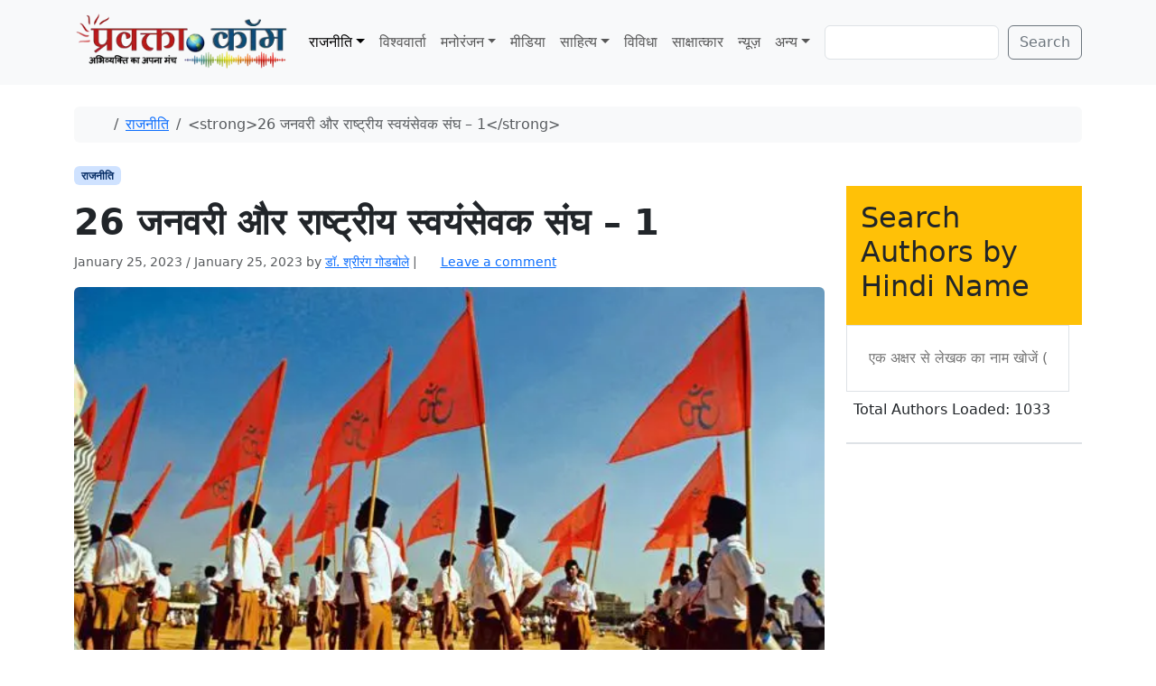

--- FILE ---
content_type: text/html; charset=UTF-8
request_url: https://www.pravakta.com/26-january-and-rashtriya-swayamsevak-sangh-1/
body_size: 21725
content:
<!doctype html>
<html lang=en-US>
<head>
<meta charset=UTF-8>
<meta name=viewport content="width=device-width, initial-scale=1">
<link rel=profile href="https://gmpg.org/xfn/11">
<meta name=robots content='index, follow, max-image-preview:large, max-snippet:-1, max-video-preview:-1'/>
<!-- Jetpack Site Verification Tags -->
<meta name=google-site-verification content=pj_VSoWEEWeXpUQybBcDG_hPzhL6IqZGUOHb6Y2Kl2s />
<meta name=msvalidate.01 content=0C388C311F741DD71E8EFE21A807C40F />
<meta name=yandex-verification content=4e04712598497bac />
<!-- This site is optimized with the Yoast SEO plugin v26.7 - https://yoast.com/wordpress/plugins/seo/ -->
<title>26 जनवरी और राष्ट्रीय स्वयंसेवक संघ – 1 - प्रवक्‍ता.कॉम - Pravakta.Com</title>
<meta name=description content="डॉ. श्रीरंग गोडबोले- भारत में&nbsp;26&nbsp;जनवरी को प्रतिवर्ष&nbsp;&#039;गणतंत्र दिवस&#039;&nbsp;के रूप में मनाया जाता है. कम लोग इस तथ्य को जानते हैं"/>
<link rel=canonical href="https://www.pravakta.com/26-january-and-rashtriya-swayamsevak-sangh-1/"/>
<meta property=og:locale content=en_US />
<meta property=og:type content=article />
<meta property=og:title content="26 जनवरी और राष्ट्रीय स्वयंसेवक संघ – 1 - प्रवक्‍ता.कॉम - Pravakta.Com"/>
<meta property=og:description content="डॉ. श्रीरंग गोडबोले- भारत में&nbsp;26&nbsp;जनवरी को प्रतिवर्ष&nbsp;&#039;गणतंत्र दिवस&#039;&nbsp;के रूप में मनाया जाता है. कम लोग इस तथ्य को जानते हैं"/>
<meta property=og:url content="https://www.pravakta.com/26-january-and-rashtriya-swayamsevak-sangh-1/"/>
<meta property=og:site_name content="प्रवक्‍ता.कॉम - Pravakta.Com"/>
<meta property=article:published_time content="2023-01-25T07:21:24+00:00"/>
<meta property=article:modified_time content="2023-01-25T07:21:59+00:00"/>
<meta property=og:image content="https://i0.wp.com/www.pravakta.com/wp-content/uploads/2016/09/RSS.jpg?fit=621%2C416&ssl=1"/>
<meta property=og:image:width content=621 />
<meta property=og:image:height content=416 />
<meta property=og:image:type content="image/jpeg"/>
<meta name=author content="डॉ. श्रीरंग गोडबोले"/>
<meta name=twitter:label1 content="Written by"/>
<meta name=twitter:data1 content="डॉ. श्रीरंग गोडबोले"/>
<meta name=twitter:label2 content="Est. reading time"/>
<meta name=twitter:data2 content="1 minute"/>
<script type="application/ld+json" class=yoast-schema-graph>{"@context":"https://schema.org","@graph":[{"@type":"Article","@id":"https://www.pravakta.com/26-january-and-rashtriya-swayamsevak-sangh-1/#article","isPartOf":{"@id":"https://www.pravakta.com/26-january-and-rashtriya-swayamsevak-sangh-1/"},"author":{"name":"डॉ. श्रीरंग गोडबोले","@id":"https://www.pravakta.com/#/schema/person/97d4ba6cc9475318006b7b6a69733c25"},"headline":"26 जनवरी और राष्ट्रीय स्वयंसेवक संघ – 1","datePublished":"2023-01-25T07:21:24+00:00","dateModified":"2023-01-25T07:21:59+00:00","mainEntityOfPage":{"@id":"https://www.pravakta.com/26-january-and-rashtriya-swayamsevak-sangh-1/"},"wordCount":211,"commentCount":0,"image":{"@id":"https://www.pravakta.com/26-january-and-rashtriya-swayamsevak-sangh-1/#primaryimage"},"thumbnailUrl":"https://i0.wp.com/www.pravakta.com/wp-content/uploads/2016/09/RSS.jpg?fit=621%2C416&ssl=1","keywords":["26 जनवरी और राष्ट्रीय स्वयंसेवक संघ"],"articleSection":["राजनीति"],"inLanguage":"en-US","potentialAction":[{"@type":"CommentAction","name":"Comment","target":["https://www.pravakta.com/26-january-and-rashtriya-swayamsevak-sangh-1/#respond"]}]},{"@type":"WebPage","@id":"https://www.pravakta.com/26-january-and-rashtriya-swayamsevak-sangh-1/","url":"https://www.pravakta.com/26-january-and-rashtriya-swayamsevak-sangh-1/","name":"26 जनवरी और राष्ट्रीय स्वयंसेवक संघ – 1 - प्रवक्‍ता.कॉम - Pravakta.Com","isPartOf":{"@id":"https://www.pravakta.com/#website"},"primaryImageOfPage":{"@id":"https://www.pravakta.com/26-january-and-rashtriya-swayamsevak-sangh-1/#primaryimage"},"image":{"@id":"https://www.pravakta.com/26-january-and-rashtriya-swayamsevak-sangh-1/#primaryimage"},"thumbnailUrl":"https://i0.wp.com/www.pravakta.com/wp-content/uploads/2016/09/RSS.jpg?fit=621%2C416&ssl=1","datePublished":"2023-01-25T07:21:24+00:00","dateModified":"2023-01-25T07:21:59+00:00","author":{"@id":"https://www.pravakta.com/#/schema/person/97d4ba6cc9475318006b7b6a69733c25"},"description":"डॉ. श्रीरंग गोडबोले- भारत में&nbsp;26&nbsp;जनवरी को प्रतिवर्ष&nbsp;'गणतंत्र दिवस'&nbsp;के रूप में मनाया जाता है. कम लोग इस तथ्य को जानते हैं","breadcrumb":{"@id":"https://www.pravakta.com/26-january-and-rashtriya-swayamsevak-sangh-1/#breadcrumb"},"inLanguage":"en-US","potentialAction":[{"@type":"ReadAction","target":["https://www.pravakta.com/26-january-and-rashtriya-swayamsevak-sangh-1/"]}]},{"@type":"ImageObject","inLanguage":"en-US","@id":"https://www.pravakta.com/26-january-and-rashtriya-swayamsevak-sangh-1/#primaryimage","url":"https://i0.wp.com/www.pravakta.com/wp-content/uploads/2016/09/RSS.jpg?fit=621%2C416&ssl=1","contentUrl":"https://i0.wp.com/www.pravakta.com/wp-content/uploads/2016/09/RSS.jpg?fit=621%2C416&ssl=1","width":621,"height":416},{"@type":"BreadcrumbList","@id":"https://www.pravakta.com/26-january-and-rashtriya-swayamsevak-sangh-1/#breadcrumb","itemListElement":[{"@type":"ListItem","position":1,"name":"Home","item":"https://www.pravakta.com/"},{"@type":"ListItem","position":2,"name":"26 जनवरी और राष्ट्रीय स्वयंसेवक संघ – 1"}]},{"@type":"WebSite","@id":"https://www.pravakta.com/#website","url":"https://www.pravakta.com/","name":"प्रवक्‍ता.कॉम - Pravakta.Com","description":"Online Hindi News Magazine | ऑनलाइन हिन्दी न्यूज़ मैगजीन","potentialAction":[{"@type":"SearchAction","target":{"@type":"EntryPoint","urlTemplate":"https://www.pravakta.com/?s={search_term_string}"},"query-input":{"@type":"PropertyValueSpecification","valueRequired":true,"valueName":"search_term_string"}}],"inLanguage":"en-US"},{"@type":"Person","@id":"https://www.pravakta.com/#/schema/person/97d4ba6cc9475318006b7b6a69733c25","name":"डॉ. श्रीरंग गोडबोले","image":{"@type":"ImageObject","inLanguage":"en-US","@id":"https://www.pravakta.com/#/schema/person/image/","url":"https://secure.gravatar.com/avatar/d77364873e5bedbe87d754fd30d0be2e0be30aaa219b6aa81ebcc5fb8ff80ecb?s=96&r=g","contentUrl":"https://secure.gravatar.com/avatar/d77364873e5bedbe87d754fd30d0be2e0be30aaa219b6aa81ebcc5fb8ff80ecb?s=96&r=g","caption":"डॉ. श्रीरंग गोडबोले"},"description":"विश्व संवाद केंद्र, भोपाल डी- 100 /45, शिवाजी नगर, भोपाल दूरभाष /फैक्स : 0755-2763768","url":"https://www.pravakta.com/author/shriranggodbole/"}]}</script>
<!-- / Yoast SEO plugin. -->
<link rel=dns-prefetch href='//secure.gravatar.com'/>
<link rel=dns-prefetch href='//stats.wp.com'/>
<link rel=dns-prefetch href='//v0.wordpress.com'/>
<link rel=dns-prefetch href='//widgets.wp.com'/>
<link rel=dns-prefetch href='//s0.wp.com'/>
<link rel=dns-prefetch href='//0.gravatar.com'/>
<link rel=dns-prefetch href='//1.gravatar.com'/>
<link rel=dns-prefetch href='//2.gravatar.com'/>
<link rel=dns-prefetch href='//www.googletagmanager.com'/>
<link rel=dns-prefetch href='//pagead2.googlesyndication.com'/>
<link rel=preconnect href='//c0.wp.com'/>
<link rel=preconnect href='//i0.wp.com'/>
<link rel=alternate type="application/rss+xml" title="प्रवक्‍ता.कॉम - Pravakta.Com &raquo; Feed" href="https://www.pravakta.com/feed/"/>
<link rel=alternate type="application/rss+xml" title="प्रवक्‍ता.कॉम - Pravakta.Com &raquo; Comments Feed" href="https://www.pravakta.com/comments/feed/"/>
<link rel=alternate type="application/rss+xml" title="प्रवक्‍ता.कॉम - Pravakta.Com &raquo; 26 जनवरी और राष्ट्रीय स्वयंसेवक संघ – 1 Comments Feed" href="https://www.pravakta.com/26-january-and-rashtriya-swayamsevak-sangh-1/feed/"/>
<link rel=alternate title="oEmbed (JSON)" type="application/json+oembed" href="https://www.pravakta.com/wp-json/oembed/1.0/embed?url=https%3A%2F%2Fwww.pravakta.com%2F26-january-and-rashtriya-swayamsevak-sangh-1%2F"/>
<link rel=alternate title="oEmbed (XML)" type="text/xml+oembed" href="https://www.pravakta.com/wp-json/oembed/1.0/embed?url=https%3A%2F%2Fwww.pravakta.com%2F26-january-and-rashtriya-swayamsevak-sangh-1%2F&#038;format=xml"/>
<style>.lazyload,.lazyloading{max-width:100%}</style>
<style id=wp-img-auto-sizes-contain-inline-css>img:is([sizes=auto i],[sizes^="auto," i]){contain-intrinsic-size:3000px 1500px}</style>
<link rel=stylesheet id=jetpack_related-posts-css href='https://c0.wp.com/p/jetpack/15.4/modules/related-posts/related-posts.css' media=all />
<style id=wp-emoji-styles-inline-css>img.wp-smiley,img.emoji{display:inline!important;border:none!important;box-shadow:none!important;height:1em!important;width:1em!important;margin:0 .07em!important;vertical-align:-.1em!important;background:none!important;padding:0!important}</style>
<style id=wp-block-library-inline-css>:root{--wp-block-synced-color:#7a00df;--wp-block-synced-color--rgb:122 , 0 , 223;--wp-bound-block-color:var(--wp-block-synced-color);--wp-editor-canvas-background:#ddd;--wp-admin-theme-color:#007cba;--wp-admin-theme-color--rgb:0 , 124 , 186;--wp-admin-theme-color-darker-10:#006ba1;--wp-admin-theme-color-darker-10--rgb:0 , 107 , 160.5;--wp-admin-theme-color-darker-20:#005a87;--wp-admin-theme-color-darker-20--rgb:0 , 90 , 135;--wp-admin-border-width-focus:2px}@media (min-resolution:192dpi){:root{--wp-admin-border-width-focus:1.5px}}.wp-element-button{cursor:pointer}:root .has-very-light-gray-background-color{background-color:#eee}:root .has-very-dark-gray-background-color{background-color:#313131}:root .has-very-light-gray-color{color:#eee}:root .has-very-dark-gray-color{color:#313131}:root .has-vivid-green-cyan-to-vivid-cyan-blue-gradient-background{background:linear-gradient(135deg,#00d084,#0693e3)}:root .has-purple-crush-gradient-background{background:linear-gradient(135deg,#34e2e4,#4721fb 50%,#ab1dfe)}:root .has-hazy-dawn-gradient-background{background:linear-gradient(135deg,#faaca8,#dad0ec)}:root .has-subdued-olive-gradient-background{background:linear-gradient(135deg,#fafae1,#67a671)}:root .has-atomic-cream-gradient-background{background:linear-gradient(135deg,#fdd79a,#004a59)}:root .has-nightshade-gradient-background{background:linear-gradient(135deg,#330968,#31cdcf)}:root .has-midnight-gradient-background{background:linear-gradient(135deg,#020381,#2874fc)}:root{--wp--preset--font-size--normal:16px;--wp--preset--font-size--huge:42px}.has-regular-font-size{font-size:1em}.has-larger-font-size{font-size:2.625em}.has-normal-font-size{font-size:var(--wp--preset--font-size--normal)}.has-huge-font-size{font-size:var(--wp--preset--font-size--huge)}.has-text-align-center{text-align:center}.has-text-align-left{text-align:left}.has-text-align-right{text-align:right}.has-fit-text{white-space:nowrap!important}#end-resizable-editor-section{display:none}.aligncenter{clear:both}.items-justified-left{justify-content:flex-start}.items-justified-center{justify-content:center}.items-justified-right{justify-content:flex-end}.items-justified-space-between{justify-content:space-between}.screen-reader-text{border:0;clip-path:inset(50%);height:1px;margin:-1px;overflow:hidden;padding:0;position:absolute;width:1px;word-wrap:normal!important}.screen-reader-text:focus{background-color:#ddd;clip-path:none;color:#444;display:block;font-size:1em;height:auto;left:5px;line-height:normal;padding:15px 23px 14px;text-decoration:none;top:5px;width:auto;z-index:100000}html :where(.has-border-color){border-style:solid}html :where([style*=border-top-color]){border-top-style:solid}html :where([style*=border-right-color]){border-right-style:solid}html :where([style*=border-bottom-color]){border-bottom-style:solid}html :where([style*=border-left-color]){border-left-style:solid}html :where([style*=border-width]){border-style:solid}html :where([style*=border-top-width]){border-top-style:solid}html :where([style*=border-right-width]){border-right-style:solid}html :where([style*=border-bottom-width]){border-bottom-style:solid}html :where([style*=border-left-width]){border-left-style:solid}html :where(img[class*=wp-image-]){height:auto;max-width:100%}:where(figure){margin:0 0 1em}html :where(.is-position-sticky){--wp-admin--admin-bar--position-offset:var(--wp-admin--admin-bar--height,0)}@media screen and (max-width:600px){html :where(.is-position-sticky){--wp-admin--admin-bar--position-offset:0}}</style><style id=wp-block-search-inline-css>.wp-block-search__button{margin-left:10px;word-break:normal}.wp-block-search__button.has-icon{line-height:0}.wp-block-search__button svg{height:1.25em;min-height:24px;min-width:24px;width:1.25em;fill:currentColor;vertical-align:text-bottom}:where(.wp-block-search__button){border:1px solid #ccc;padding:6px 10px}.wp-block-search__inside-wrapper{display:flex;flex:auto;flex-wrap:nowrap;max-width:100%}.wp-block-search__label{width:100%}.wp-block-search.wp-block-search__button-only .wp-block-search__button{box-sizing:border-box;display:flex;flex-shrink:0;justify-content:center;margin-left:0;max-width:100%}.wp-block-search.wp-block-search__button-only .wp-block-search__inside-wrapper{min-width:0!important;transition-property:width}.wp-block-search.wp-block-search__button-only .wp-block-search__input{flex-basis:100%;transition-duration:.3s}.wp-block-search.wp-block-search__button-only.wp-block-search__searchfield-hidden,.wp-block-search.wp-block-search__button-only.wp-block-search__searchfield-hidden .wp-block-search__inside-wrapper{overflow:hidden}.wp-block-search.wp-block-search__button-only.wp-block-search__searchfield-hidden .wp-block-search__input{border-left-width:0!important;border-right-width:0!important;flex-basis:0;flex-grow:0;margin:0;min-width:0!important;padding-left:0!important;padding-right:0!important;width:0!important}:where(.wp-block-search__input){appearance:none;border:1px solid #949494;flex-grow:1;font-family:inherit;font-size:inherit;font-style:inherit;font-weight:inherit;letter-spacing:inherit;line-height:inherit;margin-left:0;margin-right:0;min-width:3rem;padding:8px;text-decoration:unset!important;text-transform:inherit}:where(.wp-block-search__button-inside .wp-block-search__inside-wrapper){background-color:#fff;border:1px solid #949494;box-sizing:border-box;padding:4px}:where(.wp-block-search__button-inside .wp-block-search__inside-wrapper) .wp-block-search__input{border:none;border-radius:0;padding:0 4px}:where(.wp-block-search__button-inside .wp-block-search__inside-wrapper) .wp-block-search__input:focus{outline:none}:where(.wp-block-search__button-inside .wp-block-search__inside-wrapper) :where(.wp-block-search__button){padding:4px 8px}.wp-block-search.aligncenter .wp-block-search__inside-wrapper{margin:auto}.wp-block[data-align="right"] .wp-block-search.wp-block-search__button-only .wp-block-search__inside-wrapper{float:right}</style>
<style id=wp-block-paragraph-inline-css>.is-small-text{font-size:.875em}.is-regular-text{font-size:1em}.is-large-text{font-size:2.25em}.is-larger-text{font-size:3em}.has-drop-cap:not(:focus):first-letter{float:left;font-size:8.4em;font-style:normal;font-weight:100;line-height:.68;margin:.05em .1em 0 0;text-transform:uppercase}body.rtl .has-drop-cap:not(:focus):first-letter{float:none;margin-left:.1em}p.has-drop-cap.has-background{overflow:hidden}:root :where(p.has-background){padding:1.25em 2.375em}:where(p.has-text-color:not(.has-link-color)) a{color:inherit}p.has-text-align-left[style*="writing-mode:vertical-lr"],p.has-text-align-right[style*="writing-mode:vertical-rl"]{rotate:180deg}</style>
<style id=global-styles-inline-css>:root{--wp--preset--aspect-ratio--square:1;--wp--preset--aspect-ratio--4-3: 4/3;--wp--preset--aspect-ratio--3-4: 3/4;--wp--preset--aspect-ratio--3-2: 3/2;--wp--preset--aspect-ratio--2-3: 2/3;--wp--preset--aspect-ratio--16-9: 16/9;--wp--preset--aspect-ratio--9-16: 9/16;--wp--preset--color--black:#000;--wp--preset--color--cyan-bluish-gray:#abb8c3;--wp--preset--color--white:#fff;--wp--preset--color--pale-pink:#f78da7;--wp--preset--color--vivid-red:#cf2e2e;--wp--preset--color--luminous-vivid-orange:#ff6900;--wp--preset--color--luminous-vivid-amber:#fcb900;--wp--preset--color--light-green-cyan:#7bdcb5;--wp--preset--color--vivid-green-cyan:#00d084;--wp--preset--color--pale-cyan-blue:#8ed1fc;--wp--preset--color--vivid-cyan-blue:#0693e3;--wp--preset--color--vivid-purple:#9b51e0;--wp--preset--color--primary:var(--bs-primary);--wp--preset--color--secondary:var(--bs-secondary);--wp--preset--color--success:var(--bs-success);--wp--preset--color--info:var(--bs-info);--wp--preset--color--warning:var(--bs-warning);--wp--preset--color--danger:var(--bs-danger);--wp--preset--color--light:var(--bs-light);--wp--preset--color--dark:var(--bs-dark);--wp--preset--gradient--vivid-cyan-blue-to-vivid-purple:linear-gradient(135deg,#0693e3 0%,#9b51e0 100%);--wp--preset--gradient--light-green-cyan-to-vivid-green-cyan:linear-gradient(135deg,#7adcb4 0%,#00d082 100%);--wp--preset--gradient--luminous-vivid-amber-to-luminous-vivid-orange:linear-gradient(135deg,#fcb900 0%,#ff6900 100%);--wp--preset--gradient--luminous-vivid-orange-to-vivid-red:linear-gradient(135deg,#ff6900 0%,#cf2e2e 100%);--wp--preset--gradient--very-light-gray-to-cyan-bluish-gray:linear-gradient(135deg,#eee 0%,#a9b8c3 100%);--wp--preset--gradient--cool-to-warm-spectrum:linear-gradient(135deg,#4aeadc 0%,#9778d1 20%,#cf2aba 40%,#ee2c82 60%,#fb6962 80%,#fef84c 100%);--wp--preset--gradient--blush-light-purple:linear-gradient(135deg,#ffceec 0%,#9896f0 100%);--wp--preset--gradient--blush-bordeaux:linear-gradient(135deg,#fecda5 0%,#fe2d2d 50%,#6b003e 100%);--wp--preset--gradient--luminous-dusk:linear-gradient(135deg,#ffcb70 0%,#c751c0 50%,#4158d0 100%);--wp--preset--gradient--pale-ocean:linear-gradient(135deg,#fff5cb 0%,#b6e3d4 50%,#33a7b5 100%);--wp--preset--gradient--electric-grass:linear-gradient(135deg,#caf880 0%,#71ce7e 100%);--wp--preset--gradient--midnight:linear-gradient(135deg,#020381 0%,#2874fc 100%);--wp--preset--font-size--small:13px;--wp--preset--font-size--medium:20px;--wp--preset--font-size--large:36px;--wp--preset--font-size--x-large:42px;--wp--preset--spacing--20:.44rem;--wp--preset--spacing--30:.67rem;--wp--preset--spacing--40:1rem;--wp--preset--spacing--50:1.5rem;--wp--preset--spacing--60:2.25rem;--wp--preset--spacing--70:3.38rem;--wp--preset--spacing--80:5.06rem;--wp--preset--shadow--natural:6px 6px 9px rgba(0,0,0,.2);--wp--preset--shadow--deep:12px 12px 50px rgba(0,0,0,.4);--wp--preset--shadow--sharp:6px 6px 0 rgba(0,0,0,.2);--wp--preset--shadow--outlined:6px 6px 0 -3px #fff , 6px 6px #000;--wp--preset--shadow--crisp:6px 6px 0 #000}:root{--wp--style--global--content-size:840px;--wp--style--global--wide-size:1100px}:where(body) {margin:0}.wp-site-blocks>.alignleft{float:left;margin-right:2em}.wp-site-blocks>.alignright{float:right;margin-left:2em}.wp-site-blocks>.aligncenter{justify-content:center;margin-left:auto;margin-right:auto}:where(.wp-site-blocks) > * {margin-block-start:24px;margin-block-end:0}:where(.wp-site-blocks) > :first-child {margin-block-start:0}:where(.wp-site-blocks) > :last-child {margin-block-end:0}:root{--wp--style--block-gap:24px}:root :where(.is-layout-flow) > :first-child{margin-block-start:0}:root :where(.is-layout-flow) > :last-child{margin-block-end:0}:root :where(.is-layout-flow) > *{margin-block-start:24px;margin-block-end:0}:root :where(.is-layout-constrained) > :first-child{margin-block-start:0}:root :where(.is-layout-constrained) > :last-child{margin-block-end:0}:root :where(.is-layout-constrained) > *{margin-block-start:24px;margin-block-end:0}:root :where(.is-layout-flex){gap:24px}:root :where(.is-layout-grid){gap:24px}.is-layout-flow>.alignleft{float:left;margin-inline-start:0;margin-inline-end:2em}.is-layout-flow>.alignright{float:right;margin-inline-start:2em;margin-inline-end:0}.is-layout-flow>.aligncenter{margin-left:auto!important;margin-right:auto!important}.is-layout-constrained>.alignleft{float:left;margin-inline-start:0;margin-inline-end:2em}.is-layout-constrained>.alignright{float:right;margin-inline-start:2em;margin-inline-end:0}.is-layout-constrained>.aligncenter{margin-left:auto!important;margin-right:auto!important}.is-layout-constrained > :where(:not(.alignleft):not(.alignright):not(.alignfull)){max-width:var(--wp--style--global--content-size);margin-left:auto!important;margin-right:auto!important}.is-layout-constrained>.alignwide{max-width:var(--wp--style--global--wide-size)}body .is-layout-flex{display:flex}.is-layout-flex{flex-wrap:wrap;align-items:center}.is-layout-flex > :is(*, div){margin:0}body .is-layout-grid{display:grid}.is-layout-grid > :is(*, div){margin:0}body{padding-top:0;padding-right:0;padding-bottom:0;padding-left:0}a:where(:not(.wp-element-button)){text-decoration:underline}:root :where(.wp-element-button, .wp-block-button__link){background-color:#32373c;border-width:0;color:#fff;font-family:inherit;font-size:inherit;font-style:inherit;font-weight:inherit;letter-spacing:inherit;line-height:inherit;padding-top: calc(0.667em + 2px);padding-right: calc(1.333em + 2px);padding-bottom: calc(0.667em + 2px);padding-left: calc(1.333em + 2px);text-decoration:none;text-transform:inherit}.has-black-color{color:var(--wp--preset--color--black)!important}.has-cyan-bluish-gray-color{color:var(--wp--preset--color--cyan-bluish-gray)!important}.has-white-color{color:var(--wp--preset--color--white)!important}.has-pale-pink-color{color:var(--wp--preset--color--pale-pink)!important}.has-vivid-red-color{color:var(--wp--preset--color--vivid-red)!important}.has-luminous-vivid-orange-color{color:var(--wp--preset--color--luminous-vivid-orange)!important}.has-luminous-vivid-amber-color{color:var(--wp--preset--color--luminous-vivid-amber)!important}.has-light-green-cyan-color{color:var(--wp--preset--color--light-green-cyan)!important}.has-vivid-green-cyan-color{color:var(--wp--preset--color--vivid-green-cyan)!important}.has-pale-cyan-blue-color{color:var(--wp--preset--color--pale-cyan-blue)!important}.has-vivid-cyan-blue-color{color:var(--wp--preset--color--vivid-cyan-blue)!important}.has-vivid-purple-color{color:var(--wp--preset--color--vivid-purple)!important}.has-primary-color{color:var(--wp--preset--color--primary)!important}.has-secondary-color{color:var(--wp--preset--color--secondary)!important}.has-success-color{color:var(--wp--preset--color--success)!important}.has-info-color{color:var(--wp--preset--color--info)!important}.has-warning-color{color:var(--wp--preset--color--warning)!important}.has-danger-color{color:var(--wp--preset--color--danger)!important}.has-light-color{color:var(--wp--preset--color--light)!important}.has-dark-color{color:var(--wp--preset--color--dark)!important}.has-black-background-color{background-color:var(--wp--preset--color--black)!important}.has-cyan-bluish-gray-background-color{background-color:var(--wp--preset--color--cyan-bluish-gray)!important}.has-white-background-color{background-color:var(--wp--preset--color--white)!important}.has-pale-pink-background-color{background-color:var(--wp--preset--color--pale-pink)!important}.has-vivid-red-background-color{background-color:var(--wp--preset--color--vivid-red)!important}.has-luminous-vivid-orange-background-color{background-color:var(--wp--preset--color--luminous-vivid-orange)!important}.has-luminous-vivid-amber-background-color{background-color:var(--wp--preset--color--luminous-vivid-amber)!important}.has-light-green-cyan-background-color{background-color:var(--wp--preset--color--light-green-cyan)!important}.has-vivid-green-cyan-background-color{background-color:var(--wp--preset--color--vivid-green-cyan)!important}.has-pale-cyan-blue-background-color{background-color:var(--wp--preset--color--pale-cyan-blue)!important}.has-vivid-cyan-blue-background-color{background-color:var(--wp--preset--color--vivid-cyan-blue)!important}.has-vivid-purple-background-color{background-color:var(--wp--preset--color--vivid-purple)!important}.has-primary-background-color{background-color:var(--wp--preset--color--primary)!important}.has-secondary-background-color{background-color:var(--wp--preset--color--secondary)!important}.has-success-background-color{background-color:var(--wp--preset--color--success)!important}.has-info-background-color{background-color:var(--wp--preset--color--info)!important}.has-warning-background-color{background-color:var(--wp--preset--color--warning)!important}.has-danger-background-color{background-color:var(--wp--preset--color--danger)!important}.has-light-background-color{background-color:var(--wp--preset--color--light)!important}.has-dark-background-color{background-color:var(--wp--preset--color--dark)!important}.has-black-border-color{border-color:var(--wp--preset--color--black)!important}.has-cyan-bluish-gray-border-color{border-color:var(--wp--preset--color--cyan-bluish-gray)!important}.has-white-border-color{border-color:var(--wp--preset--color--white)!important}.has-pale-pink-border-color{border-color:var(--wp--preset--color--pale-pink)!important}.has-vivid-red-border-color{border-color:var(--wp--preset--color--vivid-red)!important}.has-luminous-vivid-orange-border-color{border-color:var(--wp--preset--color--luminous-vivid-orange)!important}.has-luminous-vivid-amber-border-color{border-color:var(--wp--preset--color--luminous-vivid-amber)!important}.has-light-green-cyan-border-color{border-color:var(--wp--preset--color--light-green-cyan)!important}.has-vivid-green-cyan-border-color{border-color:var(--wp--preset--color--vivid-green-cyan)!important}.has-pale-cyan-blue-border-color{border-color:var(--wp--preset--color--pale-cyan-blue)!important}.has-vivid-cyan-blue-border-color{border-color:var(--wp--preset--color--vivid-cyan-blue)!important}.has-vivid-purple-border-color{border-color:var(--wp--preset--color--vivid-purple)!important}.has-primary-border-color{border-color:var(--wp--preset--color--primary)!important}.has-secondary-border-color{border-color:var(--wp--preset--color--secondary)!important}.has-success-border-color{border-color:var(--wp--preset--color--success)!important}.has-info-border-color{border-color:var(--wp--preset--color--info)!important}.has-warning-border-color{border-color:var(--wp--preset--color--warning)!important}.has-danger-border-color{border-color:var(--wp--preset--color--danger)!important}.has-light-border-color{border-color:var(--wp--preset--color--light)!important}.has-dark-border-color{border-color:var(--wp--preset--color--dark)!important}.has-vivid-cyan-blue-to-vivid-purple-gradient-background{background:var(--wp--preset--gradient--vivid-cyan-blue-to-vivid-purple)!important}.has-light-green-cyan-to-vivid-green-cyan-gradient-background{background:var(--wp--preset--gradient--light-green-cyan-to-vivid-green-cyan)!important}.has-luminous-vivid-amber-to-luminous-vivid-orange-gradient-background{background:var(--wp--preset--gradient--luminous-vivid-amber-to-luminous-vivid-orange)!important}.has-luminous-vivid-orange-to-vivid-red-gradient-background{background:var(--wp--preset--gradient--luminous-vivid-orange-to-vivid-red)!important}.has-very-light-gray-to-cyan-bluish-gray-gradient-background{background:var(--wp--preset--gradient--very-light-gray-to-cyan-bluish-gray)!important}.has-cool-to-warm-spectrum-gradient-background{background:var(--wp--preset--gradient--cool-to-warm-spectrum)!important}.has-blush-light-purple-gradient-background{background:var(--wp--preset--gradient--blush-light-purple)!important}.has-blush-bordeaux-gradient-background{background:var(--wp--preset--gradient--blush-bordeaux)!important}.has-luminous-dusk-gradient-background{background:var(--wp--preset--gradient--luminous-dusk)!important}.has-pale-ocean-gradient-background{background:var(--wp--preset--gradient--pale-ocean)!important}.has-electric-grass-gradient-background{background:var(--wp--preset--gradient--electric-grass)!important}.has-midnight-gradient-background{background:var(--wp--preset--gradient--midnight)!important}.has-small-font-size{font-size:var(--wp--preset--font-size--small)!important}.has-medium-font-size{font-size:var(--wp--preset--font-size--medium)!important}.has-large-font-size{font-size:var(--wp--preset--font-size--large)!important}.has-x-large-font-size{font-size:var(--wp--preset--font-size--x-large)!important}</style>
<link rel=stylesheet id=sfw-comment-style-css href='https://www.pravakta.com/wp-content/plugins/spam-free-wordpress/css/sfw-comment-style.css?1667517194' media=all />
<link rel=stylesheet id=theme-my-login-css href='https://www.pravakta.com/wp-content/plugins/theme-my-login/assets/styles/theme-my-login.min.css?ver=7.1.14' media=all />
<link rel=stylesheet id=parent-style-css href='https://www.pravakta.com/wp-content/themes/bootscore/style.css?ver=6.9' media=all />
<link rel=stylesheet id=main-css href='https://www.pravakta.com/wp-content/themes/bootscore_main/assets/css/main.css?ver=202512180959' media=all />
<link rel=stylesheet id=bootscore-style-css href='https://www.pravakta.com/wp-content/themes/bootscore_main/style.css?ver=202510041717' media=all />
<link rel=stylesheet id=fontawesome-css onload="if(media!='all')media='all'" href='https://www.pravakta.com/wp-content/themes/bootscore/assets/fontawesome/css/all.min.css?ver=202512111817' media=all />
<link rel=stylesheet id=jetpack_likes-css href='https://c0.wp.com/p/jetpack/15.4/modules/likes/style.css' media=all />
<link rel=stylesheet id=sharedaddy-css href='https://c0.wp.com/p/jetpack/15.4/modules/sharedaddy/sharing.css' media=all />
<link rel=stylesheet id=social-logos-css href='https://c0.wp.com/p/jetpack/15.4/_inc/social-logos/social-logos.min.css' media=all />
<script id=jetpack_related-posts-js-extra>var related_posts_js_options={"post_heading":"h4"};</script>
<script src="https://c0.wp.com/p/jetpack/15.4/_inc/build/related-posts/related-posts.min.js" id=jetpack_related-posts-js></script>
<script src="https://c0.wp.com/c/6.9/wp-includes/js/jquery/jquery.min.js" id=jquery-core-js></script>
<script src="https://c0.wp.com/c/6.9/wp-includes/js/jquery/jquery-migrate.min.js" id=jquery-migrate-js></script>
<script id=jquery-js-before>jQuery(document).ready(function($){const authorData=[];const searchInput=$('#author-search-input');const resultsList=$('#author-search-results');const loader=$('#author-search-loader');let dataLoaded=false;const minLength=1;function fetchAuthorData(){loader.removeClass('hidden').text('Loading authors...');$.ajax({url:'https://www.pravakta.com/wp-admin/admin-ajax.php',type:'POST',data:{action:'get_all_authors'},success:function(response){if(Array.isArray(response)){authorData.push(...response);dataLoaded=true;loader.text('Total Authors Loaded: '+authorData.length).addClass('text-green-600').removeClass('text-gray-500');}else{loader.text('Error loading author data.').addClass('text-red-600');}},error:function(){loader.text('Network error, please try again.').addClass('text-red-600');},complete:function(){setTimeout(()=>loader.addClass('hidden'),3000);}});}function renderResults(term){resultsList.empty();if(term.length<minLength){return;}const lowerCaseTerm=term.toLowerCase();const matchedAuthors=authorData.filter(author=>author.name.toLowerCase().includes(lowerCaseTerm)).slice(0,10);if(matchedAuthors.length>0){matchedAuthors.forEach(author=>{const listItem=$('<li>').addClass('p-3 hover:bg-yellow-100 cursor-pointer border-b border-gray-200 last:border-b-0').html('<a href="'+author.link+'" class="block font-medium text-gray-800 hover:text-yellow-700">'+author.name+'</a>');resultsList.append(listItem);});resultsList.removeClass('hidden');}else{resultsList.addClass('hidden');resultsList.append('<li class="p-3 text-gray-500">No authors found matching "'+term+'"</li>').removeClass('hidden');}}searchInput.on('input',function(){const term=$(this).val().trim();renderResults(term);});$(document).on('click',function(event){if(!$(event.target).closest('#author-search-container').length){resultsList.addClass('hidden');}});fetchAuthorData();});</script>
<link rel="https://api.w.org/" href="https://www.pravakta.com/wp-json/"/><link rel=alternate title=JSON type="application/json" href="https://www.pravakta.com/wp-json/wp/v2/posts/169505"/><link rel=EditURI type="application/rsd+xml" title=RSD href="https://www.pravakta.com/xmlrpc.php?rsd"/>
<meta name=generator content="WordPress 6.9"/>
<link rel=shortlink href='https://wp.me/pPiSf-I5X'/>
<meta name=generator content="Site Kit by Google 1.168.0"/>	<style>img#wpstats{display:none}</style>
<script>document.documentElement.className=document.documentElement.className.replace('no-js','js');</script>
<style>.no-js img.lazyload{display:none}figure.wp-block-image img.lazyloading{min-width:150px}.lazyload,.lazyloading{--smush-placeholder-width:100px;--smush-placeholder-aspect-ratio: 1/1;width:var(--smush-image-width,var(--smush-placeholder-width))!important;aspect-ratio:var(--smush-image-aspect-ratio,var(--smush-placeholder-aspect-ratio))!important}.lazyload,.lazyloading{opacity:0}.lazyloaded{opacity:1;transition:opacity 400ms;transition-delay:0ms}</style>
<!-- Google AdSense meta tags added by Site Kit -->
<meta name=google-adsense-platform-account content=ca-host-pub-2644536267352236>
<meta name=google-adsense-platform-domain content=sitekit.withgoogle.com>
<!-- End Google AdSense meta tags added by Site Kit -->
<!-- Google AdSense snippet added by Site Kit -->
<script async src="https://pagead2.googlesyndication.com/pagead/js/adsbygoogle.js?client=ca-pub-3684904105378431&amp;host=ca-host-pub-2644536267352236" crossorigin=anonymous></script>
<!-- End Google AdSense snippet added by Site Kit -->
<link rel=icon href="https://i0.wp.com/www.pravakta.com/wp-content/uploads/2025/09/cropped-pravakta-icon.webp?fit=32%2C32&#038;ssl=1" sizes=32x32 />
<link rel=icon href="https://i0.wp.com/www.pravakta.com/wp-content/uploads/2025/09/cropped-pravakta-icon.webp?fit=192%2C192&#038;ssl=1" sizes=192x192 />
<link rel=apple-touch-icon href="https://i0.wp.com/www.pravakta.com/wp-content/uploads/2025/09/cropped-pravakta-icon.webp?fit=180%2C180&#038;ssl=1"/>
<meta name=msapplication-TileImage content="https://i0.wp.com/www.pravakta.com/wp-content/uploads/2025/09/cropped-pravakta-icon.webp?fit=270%2C270&#038;ssl=1"/>
</head>
<body class="wp-singular post-template-default single single-post postid-169505 single-format-standard wp-theme-bootscore wp-child-theme-bootscore_main"><noscript><meta HTTP-EQUIV="refresh" content="0;url='http://www.pravakta.com/26-january-and-rashtriya-swayamsevak-sangh-1/?PageSpeed=noscript'" /><style><!--table,div,span,font,p{display:none} --></style><div style="display:block">Please click <a href="http://www.pravakta.com/26-january-and-rashtriya-swayamsevak-sangh-1/?PageSpeed=noscript">here</a> if you are not redirected within a few seconds.</div></noscript>
<div id=page class=site>
<!-- Skip Links -->
<a class="skip-link visually-hidden-focusable" href="#primary">Skip to content</a>
<a class="skip-link visually-hidden-focusable" href="#footer">Skip to footer</a>
<!-- Top Bar Widget -->
<header id=masthead class="sticky-top bg-body-tertiary site-header">
<nav id=nav-main class="navbar navbar-expand-lg">
<div class=container>
<!-- Navbar Brand -->
<a class=navbar-brand href="https://www.pravakta.com">
<img data-src="http://www.pravakta.com/wp-content/uploads/2025/09/Pravakta-Logo.webp" alt="प्रवक्‍ता.कॉम &#8211; Pravakta.Com Logo" class="logo-img img-fluid lazyload" src="[data-uri]" style="--smush-placeholder-width: 300px; --smush-placeholder-aspect-ratio: 300/86;">
</a>
<!-- Offcanvas Navbar -->
<div class="offcanvas offcanvas-end" tabindex=-1 id=offcanvas-navbar>
<div class="offcanvas-header ">
<span class="h5 offcanvas-title">Menu</span>
<button type=button class="btn-close text-reset" data-bs-dismiss=offcanvas aria-label=Close></button>
</div>
<div class="offcanvas-body ">
<!-- Bootstrap 5 Nav Walker Main Menu -->
<ul id=bootscore-navbar class="navbar-nav ms-auto "><li id=menu-item-14480 class="menu-item menu-item-type-taxonomy menu-item-object-category current-post-ancestor current-menu-parent current-post-parent menu-item-has-children dropdown nav-item nav-item-14480"><a href="https://www.pravakta.com/category/politics/" class="nav-link active dropdown-toggle" data-bs-toggle=dropdown aria-haspopup=true aria-expanded=false>राजनीति</a>
<ul class="dropdown-menu  depth_0">
<li id=menu-item-14491 class="menu-item menu-item-type-taxonomy menu-item-object-category nav-item nav-item-14491"><a href="https://www.pravakta.com/category/election/" class="dropdown-item ">चुनाव</a></li>
<li id=menu-item-14509 class="menu-item menu-item-type-taxonomy menu-item-object-category nav-item nav-item-14509"><a href="https://www.pravakta.com/category/election/lok-sabha-election/" class="dropdown-item ">लोकसभा चुनाव</a></li>
<li id=menu-item-14512 class="menu-item menu-item-type-taxonomy menu-item-object-category nav-item nav-item-14512"><a href="https://www.pravakta.com/category/election/vidhansabha-election/" class="dropdown-item ">विधानसभा चुनाव</a></li>
<li id=menu-item-14489 class="menu-item menu-item-type-taxonomy menu-item-object-category nav-item nav-item-14489"><a href="https://www.pravakta.com/category/election/manifesto/" class="dropdown-item ">घोषणा-पत्र</a></li>
<li id=menu-item-14492 class="menu-item menu-item-type-taxonomy menu-item-object-category nav-item nav-item-14492"><a href="https://www.pravakta.com/category/election/lok-sabha-election/election-analysis-lok-sabha-election-election/" class="dropdown-item ">चुनाव विश्‍लेषण</a></li>
<li id=menu-item-14481 class="menu-item menu-item-type-taxonomy menu-item-object-category nav-item nav-item-14481"><a href="https://www.pravakta.com/category/election/lok-sabha-election/statistics/" class="dropdown-item ">आंकडे</a></li>
</ul>
</li>
<li id=menu-item-14515 class="menu-item menu-item-type-taxonomy menu-item-object-category nav-item nav-item-14515"><a href="https://www.pravakta.com/category/foreignaffair/" class="nav-link ">विश्ववार्ता</a></li>
<li id=menu-item-111110 class="menu-item menu-item-type-custom menu-item-object-custom menu-item-has-children dropdown nav-item nav-item-111110"><a class="nav-link  dropdown-toggle" data-bs-toggle=dropdown aria-haspopup=true aria-expanded=false>मनोरंजन</a>
<ul class="dropdown-menu  depth_0">
<li id=menu-item-14503 class="menu-item menu-item-type-taxonomy menu-item-object-category nav-item nav-item-14503"><a href="https://www.pravakta.com/category/entertainment/" class="dropdown-item ">मनोरंजन</a></li>
<li id=menu-item-14507 class="menu-item menu-item-type-taxonomy menu-item-object-category nav-item nav-item-14507"><a href="https://www.pravakta.com/category/entertainment/radio/" class="dropdown-item ">रेडियो</a></li>
<li id=menu-item-14501 class="menu-item menu-item-type-taxonomy menu-item-object-category nav-item nav-item-14501"><a href="https://www.pravakta.com/category/entertainment/television/" class="dropdown-item ">टेलिविज़न</a></li>
<li id=menu-item-14518 class="menu-item menu-item-type-taxonomy menu-item-object-category nav-item nav-item-14518"><a href="https://www.pravakta.com/category/entertainment/cinema/" class="dropdown-item ">सिनेमा</a></li>
<li id=menu-item-14516 class="menu-item menu-item-type-taxonomy menu-item-object-category nav-item nav-item-14516"><a href="https://www.pravakta.com/category/entertainment/music/" class="dropdown-item ">संगीत</a></li>
<li id=menu-item-14562 class="menu-item menu-item-type-taxonomy menu-item-object-category nav-item nav-item-14562"><a href="https://www.pravakta.com/category/entertainment/sports/" class="dropdown-item ">खेल जगत</a></li>
<li id=menu-item-14490 class="menu-item menu-item-type-taxonomy menu-item-object-category nav-item nav-item-14490"><a href="https://www.pravakta.com/category/entertainment/jokes/" class="dropdown-item ">चुटकुले</a></li>
<li id=menu-item-14487 class="menu-item menu-item-type-taxonomy menu-item-object-category nav-item nav-item-14487"><a href="https://www.pravakta.com/category/entertainment/cartoon/" class="dropdown-item ">कार्टून</a></li>
</ul>
</li>
<li id=menu-item-21684 class="menu-item menu-item-type-taxonomy menu-item-object-category nav-item nav-item-21684"><a href="https://www.pravakta.com/category/media/" class="nav-link ">मीडिया</a></li>
<li id=menu-item-14497 class="menu-item menu-item-type-taxonomy menu-item-object-category menu-item-has-children dropdown nav-item nav-item-14497"><a href="https://www.pravakta.com/category/hindi-literature/" class="nav-link  dropdown-toggle" data-bs-toggle=dropdown aria-haspopup=true aria-expanded=false>साहित्‍य</a>
<ul class="dropdown-menu  depth_0">
<li id=menu-item-14508 class="menu-item menu-item-type-taxonomy menu-item-object-category nav-item nav-item-14508"><a href="https://www.pravakta.com/category/hindi-literature/lekh/" class="dropdown-item ">लेख</a></li>
<li id=menu-item-14486 class="menu-item menu-item-type-taxonomy menu-item-object-category nav-item nav-item-14486"><a href="https://www.pravakta.com/category/hindi-literature/kahani/" class="dropdown-item ">कहानी</a></li>
<li id=menu-item-14485 class="menu-item menu-item-type-taxonomy menu-item-object-category nav-item nav-item-14485"><a href="https://www.pravakta.com/category/hindi-literature/kavita/" class="dropdown-item ">कविता</a></li>
<li id=menu-item-14488 class="menu-item menu-item-type-taxonomy menu-item-object-category nav-item nav-item-14488"><a href="https://www.pravakta.com/category/hindi-literature/gazal/" class="dropdown-item ">गजल</a></li>
<li id=menu-item-14483 class="menu-item menu-item-type-taxonomy menu-item-object-category nav-item nav-item-14483"><a href="https://www.pravakta.com/category/hindi-literature/aalochana/" class="dropdown-item ">आलोचना</a></li>
<li id=menu-item-14498 class="menu-item menu-item-type-taxonomy menu-item-object-category nav-item nav-item-14498"><a href="https://www.pravakta.com/category/hindi-literature/vangya/" class="dropdown-item ">व्यंग्य</a></li>
<li id=menu-item-14494 class="menu-item menu-item-type-taxonomy menu-item-object-category nav-item nav-item-14494"><a href="https://www.pravakta.com/category/hindi-literature/bookreview/" class="dropdown-item ">पुस्तक समीक्षा</a></li>
</ul>
</li>
<li id=menu-item-14514 class="menu-item menu-item-type-taxonomy menu-item-object-category nav-item nav-item-14514"><a href="https://www.pravakta.com/category/vividha/" class="nav-link ">विविधा</a></li>
<li id=menu-item-14496 class="menu-item menu-item-type-taxonomy menu-item-object-category nav-item nav-item-14496"><a href="https://www.pravakta.com/category/interviews/" class="nav-link ">साक्षात्‍कार</a></li>
<li id=menu-item-111174 class="menu-item menu-item-type-custom menu-item-object-custom nav-item nav-item-111174"><a href="https://pravakta.com/news/" class="nav-link ">न्यूज़</a></li>
<li id=menu-item-14522 class="menu-item menu-item-type-custom menu-item-object-custom menu-item-has-children dropdown nav-item nav-item-14522"><a class="nav-link  dropdown-toggle" data-bs-toggle=dropdown aria-haspopup=true aria-expanded=false>अन्य</a>
<ul class="dropdown-menu  depth_0">
<li id=menu-item-14482 class="menu-item menu-item-type-taxonomy menu-item-object-category nav-item nav-item-14482"><a href="https://www.pravakta.com/category/economics/" class="dropdown-item ">आर्थिकी</a></li>
<li id=menu-item-14495 class="menu-item menu-item-type-taxonomy menu-item-object-category nav-item nav-item-14495"><a href="https://www.pravakta.com/category/samaz/" class="dropdown-item ">समाज</a></li>
<li id=menu-item-14484 class="menu-item menu-item-type-taxonomy menu-item-object-category nav-item nav-item-14484"><a href="https://www.pravakta.com/category/art-culture/" class="dropdown-item ">कला-संस्कृति</a></li>
<li id=menu-item-14502 class="menu-item menu-item-type-taxonomy menu-item-object-category nav-item nav-item-14502"><a href="https://www.pravakta.com/category/dharma-philosophy/" class="dropdown-item ">धर्म-अध्यात्म</a></li>
<li id=menu-item-14504 class="menu-item menu-item-type-taxonomy menu-item-object-category nav-item nav-item-14504"><a href="https://www.pravakta.com/category/women-world/" class="dropdown-item ">महिला-जगत</a></li>
<li id=menu-item-14559 class="menu-item menu-item-type-taxonomy menu-item-object-category nav-item nav-item-14559"><a href="https://www.pravakta.com/category/childrens-page/" class="dropdown-item ">बच्चों का पन्ना</a></li>
<li id=menu-item-14513 class="menu-item menu-item-type-taxonomy menu-item-object-category nav-item nav-item-14513"><a href="https://www.pravakta.com/category/law/" class="dropdown-item ">विधि-कानून</a></li>
<li id=menu-item-14521 class="menu-item menu-item-type-taxonomy menu-item-object-category nav-item nav-item-14521"><a href="https://www.pravakta.com/category/hind-swaraj/" class="dropdown-item ">हिंद स्‍वराज</a></li>
<li id=menu-item-14517 class="menu-item menu-item-type-taxonomy menu-item-object-category nav-item nav-item-14517"><a href="https://www.pravakta.com/category/sarthak-pahal/" class="dropdown-item ">सार्थक पहल</a></li>
<li id=menu-item-14561 class="menu-item menu-item-type-taxonomy menu-item-object-category nav-item nav-item-14561"><a href="https://www.pravakta.com/category/khet-khalihan/" class="dropdown-item ">खेत-खलिहान</a></li>
<li id=menu-item-14493 class="menu-item menu-item-type-taxonomy menu-item-object-category nav-item nav-item-14493"><a href="https://www.pravakta.com/category/election/awareness/" class="dropdown-item ">जन-जागरण</a></li>
<li id=menu-item-14511 class="menu-item menu-item-type-taxonomy menu-item-object-category nav-item nav-item-14511"><a href="https://www.pravakta.com/category/science/" class="dropdown-item ">विज्ञान</a></li>
<li id=menu-item-14520 class="menu-item menu-item-type-taxonomy menu-item-object-category nav-item nav-item-14520"><a href="https://www.pravakta.com/category/health-and-yoga/" class="dropdown-item ">स्‍वास्‍थ्‍य-योग</a></li>
<li id=menu-item-14519 class="menu-item menu-item-type-taxonomy menu-item-object-category nav-item nav-item-14519"><a href="https://www.pravakta.com/category/sair-sapata/" class="dropdown-item ">सैर-सपाटा</a></li>
<li id=menu-item-14560 class="menu-item menu-item-type-taxonomy menu-item-object-category nav-item nav-item-14560"><a href="https://www.pravakta.com/category/khan-paan/" class="dropdown-item ">खान-पान</a></li>
<li id=menu-item-27687 class="menu-item menu-item-type-taxonomy menu-item-object-category nav-item nav-item-27687"><a href="https://www.pravakta.com/category/video/" class="dropdown-item ">वीडियो</a></li>
<li id=menu-item-111175 class="menu-item menu-item-type-custom menu-item-object-custom nav-item nav-item-111175"><a href="https://pravakta.com/video/" class="dropdown-item ">वीडियो</a></li>
<li id=menu-item-77374 class="menu-item menu-item-type-post_type menu-item-object-page nav-item nav-item-77374"><a href="https://www.pravakta.com/pollsarchive/" class="dropdown-item ">पोल Archive</a></li>
</ul>
</li>
</ul>
<!-- Top Nav 2 Widget -->
</div>
</div>
<div class="header-actions d-flex align-items-center">
<!-- Top Nav Widget -->
<!-- Searchform large -->
<div class="d-none d-lg-block ms-1 ms-md-2 nav-search-lg">
<div class="widget top-nav-search"><form novalidate=novalidate role=search method=get action="https://www.pravakta.com/" class="wp-block-search__button-outside wp-block-search__text-button wp-block-search"><label class="wp-block-search__label screen-reader-text" for=wp-block-search__input-1>Search</label><div class=wp-block-search__inside-wrapper><input class="wp-block-search__input form-control" id=wp-block-search__input-1 placeholder="" value="" type=search name=s required /><button aria-label=Search class="wp-block-search__button btn btn-outline-secondary wp-element-button" type=submit>Search</button></div></form></div> </div>
<!-- Search toggler mobile -->
<button class="btn btn-outline-secondary d-lg-none ms-1 ms-md-2 search-toggler" type=button data-bs-toggle=collapse data-bs-target="#collapse-search" aria-expanded=false aria-controls=collapse-search aria-label="Search toggler">
<i class="fa-solid fa-magnifying-glass"></i> <span class=visually-hidden-focusable>Search</span>
</button>
<!-- Navbar Toggler -->
<button class="btn btn-outline-secondary d-lg-none ms-1 ms-md-2 nav-toggler" type=button data-bs-toggle=offcanvas data-bs-target="#offcanvas-navbar" aria-controls=offcanvas-navbar aria-label="Toggle main menu">
<i class="fa-solid fa-bars"></i> <span class=visually-hidden-focusable>Menu</span>
</button>
</div><!-- .header-actions -->
</div><!-- .container -->
</nav><!-- .navbar -->
<!-- Collapse Search Mobile -->
<div class="collapse bg-body-tertiary position-absolute start-0 end-0 d-lg-none" id=collapse-search>
<div class="container pb-2">
<div class="widget top-nav-search"><form novalidate=novalidate role=search method=get action="https://www.pravakta.com/" class="wp-block-search__button-outside wp-block-search__text-button wp-block-search"><label class="wp-block-search__label screen-reader-text" for=wp-block-search__input-2>Search</label><div class=wp-block-search__inside-wrapper><input class="wp-block-search__input form-control" id=wp-block-search__input-2 placeholder="" value="" type=search name=s required /><button aria-label=Search class="wp-block-search__button btn btn-outline-secondary wp-element-button" type=submit>Search</button></div></form></div> </div>
</div>
</header><!-- #masthead -->
<div id=content class="site-content container pt-3 pb-5">
<div id=primary class=content-area>
<nav aria-label=breadcrumb class="overflow-x-auto text-nowrap mb-4 mt-2 py-2 px-3 bg-body-tertiary rounded">
<ol class="breadcrumb flex-nowrap mb-0">
<li class=breadcrumb-item><a aria-label=Home class="" href="https://www.pravakta.com"><i class="fa-solid fa-house" aria-hidden=true></i><span class=visually-hidden>Home</span></a></li>
<li class=breadcrumb-item><a class="" href="https://www.pravakta.com/category/politics/">राजनीति</a></li>
<li class="breadcrumb-item active" aria-current=page>&lt;strong&gt;26 जनवरी और राष्ट्रीय स्वयंसेवक संघ – 1&lt;/strong&gt;</li>
</ol>
</nav>
<div class=row>
<div class=col-lg-9>
<main id=main class=site-main>
<div class=entry-header>
<p class=category-badge><a href="https://www.pravakta.com/category/politics/" class="badge bg-primary-subtle text-primary-emphasis text-decoration-none">राजनीति</a></p> <h1 class="entry-title "><strong>26 जनवरी और राष्ट्रीय स्वयंसेवक संघ – 1</strong></h1> <p class=entry-meta>
<small class=text-body-secondary>
<span class=posted-on><span rel=bookmark><time class="entry-date published" datetime="2023-01-25T12:51:24+05:30">January 25, 2023</time> <span class=time-updated-separator>/</span> <time class=updated datetime="2023-01-25T12:51:59+05:30">January 25, 2023</time></span></span><span class=byline> by <span class="author vcard"><a class="url fn n" href="https://www.pravakta.com/author/shriranggodbole/">डॉ. श्रीरंग गोडबोले</a></span></span> <span class=comment-divider>|</span> <i class="fa-regular fa-comments"></i> <span class=comments-link><a href="https://www.pravakta.com/26-january-and-rashtriya-swayamsevak-sangh-1/#respond">Leave a comment</a></span> </small>
</p>
<div class=post-thumbnail>
<img width=621 height=416 src="https://i0.wp.com/www.pravakta.com/wp-content/uploads/2016/09/RSS.jpg?fit=621%2C416&amp;ssl=1" class="rounded mb-3 wp-post-image" alt="" decoding=async fetchpriority=high srcset="https://i0.wp.com/www.pravakta.com/wp-content/uploads/2016/09/RSS.jpg?w=621&amp;ssl=1 621w, https://i0.wp.com/www.pravakta.com/wp-content/uploads/2016/09/RSS.jpg?resize=120%2C80&amp;ssl=1 120w, https://i0.wp.com/www.pravakta.com/wp-content/uploads/2016/09/RSS.jpg?resize=448%2C300&amp;ssl=1 448w" sizes="(max-width: 621px) 100vw, 621px"/> </div><!-- .post-thumbnail -->
</div>
<div class=entry-content>
<p></p>
<p></p>
<p><strong>डॉ. श्रीरंग गोडबोले</strong><strong>&#8211;</strong></p>
<p>भारत में&nbsp;26&nbsp;जनवरी को प्रतिवर्ष&nbsp;&#8216;गणतंत्र दिवस&#8217;&nbsp;के रूप में मनाया जाता है. कम लोग इस तथ्य को जानते हैं कि&nbsp;1930&nbsp;से&nbsp;1947&nbsp;तक इसे&nbsp;&#8216;स्वतंत्रता दिवस&#8217;&nbsp;के रूप में मनाया जाता था. राष्ट्रीय स्वयंसेवक संघ (अब संघ) के आलोचक संगठन पर गणतंत्र दिवस से अलग रहने का आरोप लगाते हैं.&nbsp;26&nbsp;जनवरी&nbsp;1930&nbsp;का दिन था,&nbsp;जब पूर्ण स्वराज्य दिवस (स्व शासन का पूर्ण दिवस) मनाया गया था.&nbsp;1950&nbsp;के पश्चात यह दिन “गणतंत्र दिवस” के रूप में मनाया जाने लगा.&nbsp;26&nbsp;जनवरी, 1930&nbsp;को संघ कहाँ था?&nbsp;पुनः&nbsp;26&nbsp;जनवरी, 1950&nbsp;को वह कहाँ था?&nbsp;यह लेख संघ के अभिलेखागार में मौजूद समकालीन प्रलेखों और मराठी समाचार पत्र&nbsp;&#8216;केसरी&#8217;&nbsp;में प्रकाशित समाचार सामग्री के आधार पर इन प्रश्नों के उत्तर देता है. इससे पहले हमें यह जानना होगा कि&nbsp;26&nbsp;जनवरी को&nbsp;&#8216;गणतंत्र दिवस&#8217;&nbsp;के रूप में क्यों चुना गया था?</p>
<p><strong>गणतंत्र का जन्म</strong><strong></strong></p>
<p>भारतीय स्वतंत्रता अधिनियम&nbsp;1947&nbsp;ने अविभाजित भारत को&nbsp;15&nbsp;अगस्त, 1947&nbsp;को दो स्वतंत्र उपनिवेशों -भारत और पाकिस्तान के रूप में विभक्त किया. भारत की संविधान सभा ने इंपीरियल लेजिस्लेटिव काउंसिल से भारतीय डोमिनियन के विधायी कार्यों को ले लिया. इसने&nbsp;26&nbsp;नवंबर, 1949&nbsp;को संविधान के प्रारूप को मंजूरी दे दी. संविधान के प्रभावी होने के लिए एक प्रारंभ तिथि का चयन किया जाना शेष था.&nbsp;1950&nbsp;के प्रारंभ की किसी तिथि को चुनना स्पष्ट रूप से सुविधाजनक था. नए वर्ष का पहला दिन चुनना पुराने शासकों की नकल करने जैसा होता. और जनवरी के अंतिम दिन का चयन गांधी की हत्या की तिथि के निकट होता जो उचित नहीं होता. ऐसे में प्रश्न यह था कि जनवरी में कोई अन्य तिथि कौन सी हो सकती है? 20&nbsp;वर्ष पूर्व जवाहरलाल नेहरू के नेतृत्व में भारतीय राष्ट्रीय कांग्रेस ने&nbsp;26&nbsp;जनवरी, 1930&nbsp;को पूर्ण स्वराज्य दिवस के रूप में मनाने का निर्णय लिया था,&nbsp;इसलिए इस तिथि को गणतंत्र दिवस के रूप में मनोनीत किया गया (केसरी&nbsp;27&nbsp;जनवरी, 1950).</p>
<p>पूर्ण स्वतंत्रता का स्वीकार कांग्रेस की दॄष्टि से भले ही ऐतिहासिक निर्णय हो लेकिन इससे पहले के&nbsp;5&nbsp;दशकों में&nbsp; सैकड़ों गुमनाम क्रांतिकारियों और उनके परिवारों को पूर्ण स्वतंत्रता के लिए मृत्यु,&nbsp;निर्वासन,&nbsp;कारावास और संपत्ति की जब्ती का सामना करना पड़ा थानेहरू ने क्रांतिकारियों के योगदान की&nbsp; हमेशा उपेक्षा की.&nbsp; इसलिए कांग्रेस और विशेषकर नेहरू के लिए महत्त्व की तिथि को गणतंत्र दिवस के रूप में निर्धारित किया गया. इस प्रकार से संप्रभु लोकतांत्रिक भारतीय गणराज्य का जन्म हुआ.</p>
<p><strong>आनंद और आक्रोश</strong><strong></strong></p>
<p>नए गणतंत्र के जन्म का उल्लास मनाने के लिए&nbsp;26&nbsp;और&nbsp;27&nbsp;जनवरी&nbsp;1950&nbsp;को दो दिवसीय आनंदोत्सव की घोषणा की गई थी. भारतीय राजनीति के परिदृश्य में विभिन्न लोगों ने नए गणराज्य की स्थापना को कैसे देखा?&nbsp;अपने राजनीतिक प्रभुत्व को देखते हुए,&nbsp;कांग्रेस स्वाभाविक रूप से उत्साहित थी. गांधी हत्याकांड को लाठी की तरह उपयोग करते हुए,&nbsp;नेहरू अखिल भारत हिन्दू महासभा और संघ जैसे हिन्दू पुनरुत्थान में लगे समूहों को कुचलने में लगे हुए थे. राष्ट्रीय सहमति की यदि नेहरू की कोई परिकल्पना थी भी तो उसमें इन समूहों को कोई स्थान नहीं था. हिन्दुत्व के अग्रणी नेता विनायक दामोदर सावरकर महात्मा गांधी हत्याकांड में अग्निपरीक्षा से गुजरे थे और एक साल से भी कम समय पहले ही जेल से रिहा हुए थे. फिर भी,&nbsp;एक उल्लेखनीय बयान में,&nbsp;सावरकर ने कहा, “प्रत्येक नागरिक जिसकी अपनी मातृभूमि के प्रति निष्ठा संदेह से ऊपर है,&nbsp;बिना शर्त और पूरे दिल से है,&nbsp;वह ब्रिटिश गुलामी से अपनी मातृभूमि की मुक्ति के उपलक्ष्य में उस दिन राष्ट्रीय समारोह में खुशी से शामिल हुए बिना नहीं रह सकता. हम उस दिन प्रांत,&nbsp;व्यक्ति और पार्टी के अपने छोटे-छोटे झगड़ों को भुला दें और केवल एक और साझा मंच – अपने संकुचित मोर्चों को छोड़,&nbsp;एक मातृभूमि के मंच पर &#8211; दुनिया के सामने अपनी राष्ट्रीय जीत की घोषणा करें &#8230; (बॉम्बे क्रानिकल, 5&nbsp;अप्रैल&nbsp;1950 )&nbsp;उम्रदराज सावरकर ने अपनी सेवाएं नए राष्ट्रपति राजेंद्र प्रसाद की इच्छा पर छोड़ दीं.</p>
<p>हिन्दू महासभा के उपाध्यक्ष और इसके संसदीय बोर्ड के अध्यक्ष आशुतोष लाहिड़ी ने भारत की स्वतंत्रता के लिए अंडमान में कारावास झेला था. उन्होंने सभी स्थानीय हिन्दू सभा इकाइयों को नए संविधान को अपनाने से संबंधित उत्सवों में भाग लेने और सहयोग करने का आह्वान किया (केसरी, 24&nbsp;जनवरी&nbsp;1950). 27&nbsp;जनवरी को मुंबई में आयोजित एक बैठक में,&nbsp;हिन्दू महासभा की कार्यकारी समिति ने भारतीय गणराज्य के स्वागत का प्रस्ताव पारित किया (केसरी, 31&nbsp;जनवरी&nbsp;1950) .</p>
<p>नए गणतंत्र के जन्म से कुछ वर्गों में नाराजगी हुई.&nbsp;26&nbsp;जनवरी को मुंबई के काला चौकी क्षेत्र में कम्युनिस्टों ने विरोध रैली निकाली. जब पुलिस ने कम्युनिस्टों को वापस जाने के लिए कहा तो उन्होंने पुलिस पर एसिड बम फेंके . इसमें दो पुलिस इंस्पेक्टर्स को चोटें आईं. पुलिस ने चार राउंड गोलियां चलाईं,&nbsp;जिसमें आठ लोग घायल हुए. करीब&nbsp;55&nbsp;कम्युनिस्टों को गिरफ्तार किया गया (केसरी, 27&nbsp;जनवरी&nbsp;1950).&nbsp;कम्युनिस्ट मुंबई के कोलाबा इलाके में आयोजित एक ध्वज-वंदन समारोह में पहुंचे और वहां एकत्रित लोगों से काले झंडे फहराने का आग्रह किया. इससे थोड़ी झड़प भी हुई (केसरी, 31&nbsp;जनवरी&nbsp;1950).&nbsp;केसरी ने प्रकाशित किया कि “26&nbsp;जनवरी को फॉरवर्ड ब्लॉक,&nbsp;पीजेंट्स एंड वर्कर्स पार्टी और अन्य संगठनों के कार्यालयों पर काले झंडे फहराए जाने की घटनाएं हुईं. कम्युनिस्टों ने मुंबई और कलकत्ता जैसे शहरों में भी उत्सव को खराब करने के घृणित प्रयास किए” (केसरी, 3&nbsp;फरवरी&nbsp;1950).</p>
<p>काम्पटी (मध्यप्रांत) में एक&nbsp; मस्जिद के सामने गणतंत्र दिवस जुलूस को रोक दिया गया क्योंकि यह संगीत बजा रहा था. राष्ट्रपति राजेंद्र प्रसाद की तस्वीर पर पत्थर फेंके गए. संगीत बंद करने के बाद ही जुलूस को आगे बढ़ने दिया गया. वापसी के दौरान प्रतिभागियों पर&nbsp;&#8216;लाठी चलाने वाले गैर-हिन्दुओं&#8217;&nbsp;ने हमला किया और यह केवल सशस्त्र सैनिकों की उपस्थिति थी,&nbsp;जिसने दंगा रोका (केसरी, 6&nbsp;फरवरी&nbsp;1950).</p>
<p>केसरी (24&nbsp;जनवरी, 1950)&nbsp;ने बताया कि “कांग्रेस सेवा दल,&nbsp;बॉय स्काउट्स,&nbsp;राष्ट्रीय स्वयंसेवक संघ और अन्य संगठनों के स्वयंसेवक&nbsp;26&nbsp;जनवरी की सुबह प्रभात फेरी (सुबह जुलूस) निकालेंगे. अलग-अलग जुलूस पुणे के ऐतिहासिक शनिवार वाड़ा के मैदान में मिलेंगे”. केसरी की रिपोर्ट के अनुसार,&nbsp;संघ के युवा स्वयंसेवकों ने दो दिवसीय उत्सव में कांग्रेस सेवादल और समाजवादी राष्ट्र सेवा दल के समान गर्व के साथ भाग लिया था (27&nbsp;जनवरी&nbsp;1950).</p>
<p>मुंबई में संघ के कार्यक्रम को रिपोर्ट करते हुए केसरी ने टिप्पणी की, &#8221;26&nbsp;जनवरी की सुबह चौपाटी पर संघ का प्रभावशाली ध्वज-वंदन समारोह हुआ. इसकी भव्यता और अनुशासन ने सेना और पुलिस को भी चकित कर दिया” (31&nbsp;जनवरी&nbsp;1931).</p>
<p>राष्ट्रीय स्वयंसेवक संघ की ओर से जालंधर&nbsp;,गुरदासपुर,खरड़,भीलवाड़ा&nbsp;,अंबाला,रोहतक आदि स्थानों में प्रथम गणतंत्र दिवस के आयोजन के दस्तावेज अंकित हैं .&nbsp;26&nbsp;जनवरी&nbsp;1950&nbsp;की सुबह इंदौर में संघ ने एक अद्भुत और विशेष कार्यक्रम किया. बड़ी संख्या में भिखारियों (महिलाओं सहित )को इस अवसर पर स्वयंसेवकों ने परोसकर ससम्मन भोजन करवाया . इस अवसर पर बोलते हुए इंदौर के संघ कार्यवाह पंडित रामनारायण&nbsp; शास्त्री&nbsp; (जो कुछ वर्षों बाद मध्य प्रदेश के प्रांत संघचालक बने ) ने कहा &#8220;हम चाहते हैं कि तुम्हारी यह दशा शीघ्र बदल दें. हम चाहते हैं कि वह शुभदिन शीघ्र आवे जब कोई भी न भूखा रहे और न नंगा.&nbsp; वह स्थिति शीघ्र आवे जब आप भी हमें भोजन करवा सकें. &#8230; अब आप अपने आप को भिखारी न समझें,&nbsp;दीन-हीन न समझें,&nbsp;बल्कि अपने आप को इस देश का राजा समझें &#8220;( आकाशवाणी साप्ताहिक&nbsp;,जालंधर&nbsp;5&nbsp;फरवरी&nbsp;1950)&nbsp;</p>
<p><strong>पूर्ण स्वतंत्रता के लिए कांग्रेस की गड्डमड्ड राह</strong><strong></strong></p>
<p>अखिल भारतीय कांग्रेस कमेटी के सचिव जवाहरलाल नेहरू ने&nbsp;27&nbsp;दिसंबर&nbsp;1927&nbsp;को कांग्रेस के मद्रास अधिवेशन में स्वतंत्रता का प्रस्ताव रखा. प्रस्ताव इस प्रकार पढ़ा गया &#8211; &#8220;कांग्रेस पूर्ण स्वराज को भारतीय जनता का लक्ष्य घोषित करती है .&#8221; (१९२७ को मद्रास में आयोजित बयालीसवीं भारतीय राष्ट्रीय कांग्रेस का रिपोर्ट,&nbsp;स्वागत समिति,&nbsp;मद्रास,&nbsp;पृ.&nbsp;15)&nbsp;&nbsp;भारत की स्वतंत्रता और ब्रिटिश वस्तुओं के बहिष्कार नेहरू द्वारा पेश किया गया प्रस्ताव गांधी जी को पसंद नहीं था (डी.जी. तेंदुलकर,&nbsp;महात्मा: मोहनदास करमचंद गांधी का जीवन,&nbsp;विठ्ठलभाई के. झवेरी और डी.जी. तेंदुलकर,&nbsp;मुंबई, 1951,&nbsp;खंड&nbsp;2,&nbsp;पृ.&nbsp;402, 429-430) .&nbsp;अब तक,&nbsp;औपनिवेशिक स्व-शासन कांग्रेस का लक्ष्य था,&nbsp;जिसे कांग्रेस अध्यक्ष मुख्तार अहमद अंसारी ने गांधी के शब्दों में स्पष्ट किया था &#8211; &#8220;यदि संभव हो तो साम्राज्य के भीतर,&nbsp;यदि आवश्यक हो तो उसके बाहर&#8221; (मद्रास कांग्रेस रिपोर्ट,&nbsp;परिशिष्ट&nbsp;1,&nbsp;पृ.3).</p>
<p>कांग्रेस के लक्ष्य को लेकर&nbsp;29&nbsp;दिसंबर, 1928&nbsp;से&nbsp;1&nbsp;जनवरी, 1929&nbsp;तक कलकत्ता में आयोजित कांग्रेस के अधिवेशन में मतभेद उभरकर सामने आए. श्रीनिवास अयंगर,&nbsp;जवाहरलाल नेहरू और सुभाष बोस ने पूर्ण स्वतंत्रता के ध्येय का समर्थन किया,&nbsp;जबकि गांधी और कांग्रेस के निर्वाचित अध्यक्ष मोतीलाल नेहरू डोमिनियन स्टेटस के पक्षधर थे. इसी डोमिनियन स्टेटस के आधार पर मोतीलाल नेहरू ने सर्व दलीय परिषद के अनुरोध पर भविष्य के भारत के संविधान को लेकर रिपोर्ट तैयार की थी. मोतीलाल नेहरू ने स्पष्ट कह दिया था कि यदि उन्हें अपनी रिपोर्ट के पक्ष में समर्थन नहीं मिलेगा तो वह कांग्रेस की अध्यक्षता नहीं करेंगे. गांधी जी ने बीच का रास्ता ढूंढा और यह प्रस्ताव दिया कि यदि यह&nbsp;31&nbsp;दिसंबर&nbsp;1930&nbsp;से पहले ब्रिटिश संसद द्वारा संविधान को स्वीकार न करने की स्थिति में कांग्रेस अपना अहिंसक असहयोग आंदोलन प्रारंभ करेगी (तेंदुलकर,&nbsp;पृ.&nbsp;439-440.)</p>
<p>गांधी जी द्वारा घोषित निर्धारित अंतिम तिथि से पहले ही वायसराय लॉर्ड इरविन ने&nbsp;31&nbsp;अक्तूबर, 1929&nbsp;को घोषणा की कि डोमिनियन स्टेटस की प्राप्ति यही भारत की संवैधानिक प्रगति की स्वाभाविक परिणति थी. इस शानदार घोषणा के बावजूद&nbsp;23&nbsp;दिसंबर को गांधी,&nbsp;जिन्ना और अन्य लोगों से मुलाकात के दौरान वायसराय ने कहा कि गोलमेज परिषद को किसी विशेष भूमिका पर पहले से बांधकर रखना उनके लिए संभव नहीं. इस प्रकार से डोमिनीयन स्टेटस मिलने की कोई गारंटी अब नहीं रही. पीछे हटने के सभी रास्ते बंद हुए यह घोषित करते हुए गांधी ने अब स्वयं को निश्चित रूप से स्वतंत्रता का पक्षधर बताया.</p>
<p>स्वतंत्रता के पक्षधर जवाहरलाल नेहरू को दिसंबर&nbsp;1929&nbsp;में लाहौर में होने जा रहे कांग्रेस अधिवेशन के अध्यक्ष के रूप में चुने जाने से पूरे देश में स्वतंत्रता संबंधी अपेक्षित प्रस्ताव के प्रति उत्साह को बढ़ावा मिला. (आर.सी. मजूमदार,&nbsp;हिस्टरी ऑफ द फ्रीडम मूव्हमेंट इन इंडिया,&nbsp;फर्मा के.एल.मुखोपाध्याय,&nbsp;कलकत्ता,&nbsp;खंड ३,&nbsp;पृ.&nbsp;322, 325).</p>
<p>लाहौर अधिवेशन में गांधी जी ने अब यह घोषणा की कि कांग्रेस के संविधान के आर्टिकल&nbsp;1&nbsp;में स्वराज शब्द का अर्थ होगा पूर्ण स्वतंत्रता,&nbsp;और नेहरू कमेटी (मोतीलाल) की रिपोर्ट की पूरी योजना धराशायी हो गई,&nbsp;और आशा व्यक्त की कि अब से सभी कांग्रेस कार्यकर्ता अपना पूरा ध्यान समर्पण के साथ भारत की पूर्ण स्वतंत्रता की ओर लगाएंगे. भारतीय राष्ट्रीय कांग्रेस,&nbsp;चौवालीसवे वार्षिक अधिवेशन का रिपोर्ट,&nbsp;लाहौर&nbsp;,&nbsp;स्वागत समिति,&nbsp;पृ.&nbsp;88)</p>
<p>राष्ट्र के समक्ष स्वतंत्रता के आदर्श को आगे बढ़ाने के लिए&nbsp;02&nbsp;जनवरी, 1930&nbsp;को भारतीय राष्ट्रीय कांग्रेस की कार्यसमिति ने निर्णय लिया कि पूरे भारत में&nbsp;26&nbsp;जनवरी को पूर्ण स्वराज (पूर्ण स्व-शासन) दिवस मनाया जाएगा. गांधी द्वारा एक घोषणा पत्र तैयार किया गया और उसे कार्यसमिति ने स्वीकार किया,&nbsp;जिसे भारत के प्रत्येक गांव और कस्बे में लोगों के समक्ष पढ़कर और श्रोताओं से समर्थन में हाथ खड़े करने को कहा गया (मजूमदार पृ.331) .</p>
<div class="sharedaddy sd-sharing-enabled"><div class="robots-nocontent sd-block sd-social sd-social-icon sd-sharing"><h3 class=sd-title>Share this:</h3><div class=sd-content><ul><li class=share-facebook><a rel="nofollow noopener noreferrer" data-shared=sharing-facebook-169505 class="share-facebook sd-button share-icon no-text" href="https://www.pravakta.com/26-january-and-rashtriya-swayamsevak-sangh-1/?share=facebook" target=_blank aria-labelledby=sharing-facebook-169505>
<span id=sharing-facebook-169505 hidden>Click to share on Facebook (Opens in new window)</span>
<span>Facebook</span>
</a></li><li class=share-twitter><a rel="nofollow noopener noreferrer" data-shared=sharing-twitter-169505 class="share-twitter sd-button share-icon no-text" href="https://www.pravakta.com/26-january-and-rashtriya-swayamsevak-sangh-1/?share=twitter" target=_blank aria-labelledby=sharing-twitter-169505>
<span id=sharing-twitter-169505 hidden>Click to share on X (Opens in new window)</span>
<span>X</span>
</a></li><li class=share-linkedin><a rel="nofollow noopener noreferrer" data-shared=sharing-linkedin-169505 class="share-linkedin sd-button share-icon no-text" href="https://www.pravakta.com/26-january-and-rashtriya-swayamsevak-sangh-1/?share=linkedin" target=_blank aria-labelledby=sharing-linkedin-169505>
<span id=sharing-linkedin-169505 hidden>Click to share on LinkedIn (Opens in new window)</span>
<span>LinkedIn</span>
</a></li><li class=share-reddit><a rel="nofollow noopener noreferrer" data-shared=sharing-reddit-169505 class="share-reddit sd-button share-icon no-text" href="https://www.pravakta.com/26-january-and-rashtriya-swayamsevak-sangh-1/?share=reddit" target=_blank aria-labelledby=sharing-reddit-169505>
<span id=sharing-reddit-169505 hidden>Click to share on Reddit (Opens in new window)</span>
<span>Reddit</span>
</a></li><li class=share-pinterest><a rel="nofollow noopener noreferrer" data-shared=sharing-pinterest-169505 class="share-pinterest sd-button share-icon no-text" href="https://www.pravakta.com/26-january-and-rashtriya-swayamsevak-sangh-1/?share=pinterest" target=_blank aria-labelledby=sharing-pinterest-169505>
<span id=sharing-pinterest-169505 hidden>Click to share on Pinterest (Opens in new window)</span>
<span>Pinterest</span>
</a></li><li class=share-tumblr><a rel="nofollow noopener noreferrer" data-shared=sharing-tumblr-169505 class="share-tumblr sd-button share-icon no-text" href="https://www.pravakta.com/26-january-and-rashtriya-swayamsevak-sangh-1/?share=tumblr" target=_blank aria-labelledby=sharing-tumblr-169505>
<span id=sharing-tumblr-169505 hidden>Click to share on Tumblr (Opens in new window)</span>
<span>Tumblr</span>
</a></li><li class=share-email><a rel="nofollow noopener noreferrer" data-shared=sharing-email-169505 class="share-email sd-button share-icon no-text" href="mailto:?subject=%5BShared%20Post%5D%20%3Cstrong%3E26%C2%A0%E0%A4%9C%E0%A4%A8%E0%A4%B5%E0%A4%B0%E0%A5%80%20%E0%A4%94%E0%A4%B0%20%E0%A4%B0%E0%A4%BE%E0%A4%B7%E0%A5%8D%E0%A4%9F%E0%A5%8D%E0%A4%B0%E0%A5%80%E0%A4%AF%20%E0%A4%B8%E0%A5%8D%E0%A4%B5%E0%A4%AF%E0%A4%82%E0%A4%B8%E0%A5%87%E0%A4%B5%E0%A4%95%20%E0%A4%B8%E0%A4%82%E0%A4%98%20%E2%80%93%C2%A01%3C%2Fstrong%3E&#038;body=https%3A%2F%2Fwww.pravakta.com%2F26-january-and-rashtriya-swayamsevak-sangh-1%2F&#038;share=email" target=_blank aria-labelledby=sharing-email-169505 data-email-share-error-title="Do you have email set up?" data-email-share-error-text="If you&#039;re having problems sharing via email, you might not have email set up for your browser. You may need to create a new email yourself." data-email-share-nonce=9bbb58c2ec data-email-share-track-url="https://www.pravakta.com/26-january-and-rashtriya-swayamsevak-sangh-1/?share=email">
<span id=sharing-email-169505 hidden>Click to email a link to a friend (Opens in new window)</span>
<span>Email</span>
</a></li><li class=share-print><a rel="nofollow noopener noreferrer" data-shared=sharing-print-169505 class="share-print sd-button share-icon no-text" href="https://www.pravakta.com/26-january-and-rashtriya-swayamsevak-sangh-1/#print?share=print" target=_blank aria-labelledby=sharing-print-169505>
<span id=sharing-print-169505 hidden>Click to print (Opens in new window)</span>
<span>Print</span>
</a></li><li class=share-end></li></ul></div></div></div><div class='sharedaddy sd-block sd-like jetpack-likes-widget-wrapper jetpack-likes-widget-unloaded' id=like-post-wrapper-12227283-169505-696dc6206f71d data-src='https://widgets.wp.com/likes/?ver=15.4#blog_id=12227283&amp;post_id=169505&amp;origin=www.pravakta.com&amp;obj_id=12227283-169505-696dc6206f71d' data-name=like-post-frame-12227283-169505-696dc6206f71d data-title='Like or Reblog'><h3 class=sd-title>Like this:</h3><div class='likes-widget-placeholder post-likes-widget-placeholder' style='height: 55px;'><span class=button><span>Like</span></span> <span class=loading>Loading...</span></div><span class=sd-text-color></span><a class=sd-link-color></a></div>
<div id=jp-relatedposts class=jp-relatedposts>
<h3 class=jp-relatedposts-headline><em>Related</em></h3>
</div> </div>
<div class="entry-footer clear-both">
<div class=mb-4>
<div class=tags-links><p class="tags-heading h6">Tagged</p><a class="badge bg-primary-subtle text-primary-emphasis text-decoration-none" href="https://www.pravakta.com/tag/26-%e0%a4%9c%e0%a4%a8%e0%a4%b5%e0%a4%b0%e0%a5%80-%e0%a4%94%e0%a4%b0-%e0%a4%b0%e0%a4%be%e0%a4%b7%e0%a5%8d%e0%a4%9f%e0%a5%8d%e0%a4%b0%e0%a5%80%e0%a4%af-%e0%a4%b8%e0%a5%8d%e0%a4%b5%e0%a4%af%e0%a4%82/" rel=tag>26 जनवरी और राष्ट्रीय स्वयंसेवक संघ</a> </div> </div>
<!-- Related posts using bS Swiper plugin -->
<nav aria-label="bs page navigation">
<ul class="pagination justify-content-center">
<li class=page-item>
<a class=page-link href="https://www.pravakta.com/economic-exploitation-of-women-in-unorganized-sectors/" rel=prev><strong>असंगठित क्षेत्रों में महिलाओं का आर्थिक शोषण</strong></a> </li>
<li class=page-item>
<a class=page-link href="https://www.pravakta.com/goswami-tulsidas-ji-sumeru-mountain-of-the-universe-in-the-form-of-the-spirit-of-lokmangal/" rel=next>गोस्वामी तुलसीदास जी: <strong>लोकमंगल के भावना रुपी ब्रह्माण्ड के सुमेरु पर्वत</strong></a> </li>
</ul>
</nav>
<div id=sfw-respond>
<h3 id=sfw-reply-title>Leave a Reply <small><a rel=nofollow id=cancel-comment-reply-link href="/26-january-and-rashtriya-swayamsevak-sangh-1/#respond" style="display:none;">Cancel reply</a></small></h3>
<form action="https://www.pravakta.com/wp-comments-post.php" method=post id=commentform>
<p class=sfw-comment-notes>Your email address will not be published. Required fields are marked <span class=sfw-required>*</span></p>	<p class=sfw-comment-form-author><label for=author>Name</label> <span class=sfw-required>*</span><input x-autocompletetype=name-full id=author name=author type=text value="" size=30 aria-required=true required /></p>
<p class=sfw-comment-form-email><label for=email>Email</label> <span class=sfw-required>*</span><input x-autocompletetype=email id=email name=email type=text value="" size=30 aria-required=true required /></p>
<p class=sfw-comment-form-url><label for=url>Website</label><input id=url name=url type=text value="" size=30 /></p>
<!-- 17,871 Spam Comments Blocked so far by Spam Free Wordpress version 2.2.6 located at https://www.toddlahman.com/shop/simple-comments/ -->
<p><input type=text value=tFmsdBaF9LSn onclick='this.select()' size=20 />
<b>* Copy This Password *</b></p><p><input type=text name=passthis id=passthis value='' size=20 />
<b>* Type Or Paste Password Here *</b></p><p>17,871 Spam Comments Blocked so far by <a href="https://www.toddlahman.com/shop/simple-comments/" title="Spam Free Wordpress" target=_blank>Spam Free Wordpress</a></p>
<p class=sfw-comment-form-comment><label for=comment>Comment</label><textarea id=comment name=comment cols=45 rows=8 aria-required=true required></textarea></p>	<p class=sfw-form-allowed-tags>You may use these <abbr title="HyperText Markup Language">HTML</abbr> tags and attributes: <code>&lt;a href=&quot;&quot; title=&quot;&quot;&gt; &lt;abbr title=&quot;&quot;&gt; &lt;acronym title=&quot;&quot;&gt; &lt;b&gt; &lt;blockquote cite=&quot;&quot;&gt; &lt;cite&gt; &lt;code&gt; &lt;del datetime=&quot;&quot;&gt; &lt;em&gt; &lt;i&gt; &lt;q cite=&quot;&quot;&gt; &lt;s&gt; &lt;strike&gt; &lt;strong&gt; </code></p>	<p class=sfw-form-submit>
<input name=submit type=submit id=submit value="Post Comment"/>
<input type=hidden name=comment_post_ID value=169505 id=comment_post_ID />
<input type=hidden name=comment_parent id=comment_parent value=0 />
</p>
<p style="display: none;"><input type=hidden id=akismet_comment_nonce name=akismet_comment_nonce value=7b98b34469 /></p><p style="display: none !important;" class=akismet-fields-container data-prefix=ak_><label>&#916;<textarea name=ak_hp_textarea cols=45 rows=8 maxlength=100></textarea></label><input type=hidden id=ak_js_1 name=ak_js value=25 /><script>document.getElementById("ak_js_1").setAttribute("value",(new Date()).getTime());</script></p>	</form>
</div><!-- #respond -->
</div>
</main>
</div>
<div class="col-lg-3 order-first order-lg-2">
<aside id=secondary class=widget-area>
<button class="d-lg-none btn btn-outline-primary w-100 mb-4 d-flex justify-content-between align-items-center" type=button data-bs-toggle=offcanvas data-bs-target="#sidebar" aria-controls=sidebar>
Open side menu <i class="fa-solid fa-ellipsis-vertical"></i> </button>
<div class="offcanvas-lg offcanvas-end" tabindex=-1 id=sidebar aria-labelledby=sidebarLabel>
<div class="offcanvas-header ">
<span class="h5 offcanvas-title" id=sidebarLabel>Sidebar</span>
<button type=button class=btn-close data-bs-dismiss=offcanvas data-bs-target="#sidebar" aria-label=Close></button>
</div>
<div class="offcanvas-body flex-column ">
<section id=block-8 class="widget mb-4"><p>
<div id=author-search-container class="max-w-xl mx-auto my-8 p-0">
<!-- 1. Yellow Headline Strip -->
<div class="bg-warning p-3 text-dark mt-4 rounded-t-lg shadow-md">
<h2 class="text-xl font-bold">Search Authors by Hindi Name</h2>
</div>
<!-- 2. Search Input -->
<div class=relative>
<input type=text id=author-search-input placeholder="एक अक्षर से लेखक का नाम खोजें (Search author name after one letter)..." class="w-full p-4 border border-gray-300 focus:outline-none focus:ring-4 focus:ring-yellow-300 rounded-b-lg text-lg">
<!-- Loader/Status Strip -->
<p id=author-search-loader class="text-xs text-gray-500 p-2 absolute bottom-0 right-0 hidden">Loading...</p>
</div>
<!-- 3. Results List -->
<ul id=author-search-results class="absolute z-10 w-full max-h-80 overflow-y-auto bg-white border border-gray-400 rounded-b-lg shadow-xl hidden">
<!-- Results populated by JavaScript -->
</ul>
</div></p>
</section>
</div>
</div>
</aside><!-- #secondary -->
</div>
</div>
</div>
</div>
<footer id=footer class=bootscore-footer>
<div class="bg-body-tertiary pt-5 pb-4 bootscore-footer-columns">
<div class=container>
<div class=row>
<div class="col-6 col-lg-3">
</div>
<div class="col-6 col-lg-3">
</div>
<div class="col-6 col-lg-3">
</div>
<div class="col-6 col-lg-3">
</div>
</div>
<!-- Bootstrap 5 Nav Walker Footer Menu -->
<ul id=footer-menu class="nav "><li id=menu-item-189143 class="menu-item menu-item-type-post_type menu-item-object-page nav-item nav-item-189143"><a href="https://www.pravakta.com/about/" class="nav-link ">हमारे बारे में</a></li>
<li id=menu-item-189139 class="menu-item menu-item-type-post_type menu-item-object-page nav-item nav-item-189139"><a href="https://www.pravakta.com/pravakta-team/" class="nav-link ">प्रवक्‍ता मण्डली</a></li>
<li id=menu-item-189140 class="menu-item menu-item-type-post_type menu-item-object-page nav-item nav-item-189140"><a href="https://www.pravakta.com/authors-list/" class="nav-link ">प्रवक्ता लेखक सूची</a></li>
<li id=menu-item-189138 class="menu-item menu-item-type-post_type menu-item-object-page nav-item nav-item-189138"><a href="https://www.pravakta.com/advertise-with-us/" class="nav-link ">प्रवक्ता पर विज्ञापन</a></li>
<li id=menu-item-189141 class="menu-item menu-item-type-post_type menu-item-object-page nav-item nav-item-189141"><a href="https://www.pravakta.com/send-articles/" class="nav-link ">लेख भेजें</a></li>
<li id=menu-item-189142 class="menu-item menu-item-type-post_type menu-item-object-page nav-item nav-item-189142"><a href="https://www.pravakta.com/contact/" class="nav-link ">संपर्क</a></li>
</ul>
</div>
</div>
<div class="bg-body-tertiary text-body-secondary border-top py-2 text-center bootscore-footer-info">
<div class=container>
<div class="small bootscore-copyright"><span class=cr-symbol>&copy;</span>&nbsp;2026 प्रवक्‍ता.कॉम - Pravakta.Com</div>
</div>
</div>
</footer>
<!-- To top button -->
<a href="#" class="btn btn-primary shadow position-fixed zi-1000 top-button" role=button aria-label="Return to top"><i class="fa-solid fa-chevron-up" aria-hidden=true></i></a>
</div><!-- #page -->
<script type=speculationrules>
{"prefetch":[{"source":"document","where":{"and":[{"href_matches":"/*"},{"not":{"href_matches":["/wp-*.php","/wp-admin/*","/wp-content/uploads/*","/wp-content/*","/wp-content/plugins/*","/wp-content/themes/bootscore_main/*","/wp-content/themes/bootscore/*","/*\\?(.+)"]}},{"not":{"selector_matches":"a[rel~=\"nofollow\"]"}},{"not":{"selector_matches":".no-prefetch, .no-prefetch a"}}]},"eagerness":"conservative"}]}
</script>
<script type="text/javascript">window.WPCOM_sharing_counts={"https://www.pravakta.com/26-january-and-rashtriya-swayamsevak-sangh-1/":169505};</script>
<script id=theme-my-login-js-extra>var themeMyLogin={"action":"","errors":[]};</script>
<script src="https://www.pravakta.com/wp-content/plugins/theme-my-login/assets/scripts/theme-my-login.min.js?ver=7.1.14" id=theme-my-login-js></script>
<script src="https://www.pravakta.com/wp-content/themes/bootscore_main/assets/js/custom.js?ver=202508211556" id=custom-js-js></script>
<script src="https://c0.wp.com/c/6.9/wp-includes/js/comment-reply.min.js" id=comment-reply-js async data-wp-strategy=async fetchpriority=low></script>
<script src="https://www.pravakta.com/wp-content/themes/bootscore/assets/js/lib/bootstrap.bundle.min.js?ver=202512111817" id=bootstrap-js></script>
<script src="https://www.pravakta.com/wp-content/themes/bootscore/assets/js/theme.js?ver=202512111817" id=bootscore-script-js></script>
<script id=smush-lazy-load-js-before>var smushLazyLoadOptions={"autoResizingEnabled":false,"autoResizeOptions":{"precision":5,"skipAutoWidth":true}};</script>
<script src="https://www.pravakta.com/wp-content/plugins/wp-smushit/app/assets/js/smush-lazy-load.min.js?ver=3.23.1" id=smush-lazy-load-js></script>
<script id=jetpack-stats-js-before>_stq=window._stq||[];_stq.push(["view",{"v":"ext","blog":"12227283","post":"169505","tz":"5.5","srv":"www.pravakta.com","j":"1:15.4"}]);_stq.push(["clickTrackerInit","12227283","169505"]);</script>
<script src="https://stats.wp.com/e-202604.js" id=jetpack-stats-js defer data-wp-strategy=defer></script>
<script src="https://c0.wp.com/p/jetpack/15.4/_inc/build/likes/queuehandler.min.js" id=jetpack_likes_queuehandler-js></script>
<script defer src="https://www.pravakta.com/wp-content/plugins/akismet/_inc/akismet-frontend.js?ver=1765210422" id=akismet-frontend-js></script>
<script id=sharing-js-js-extra>var sharing_js_options={"lang":"en","counts":"1","is_stats_active":"1"};</script>
<script src="https://c0.wp.com/p/jetpack/15.4/_inc/build/sharedaddy/sharing.min.js" id=sharing-js-js></script>
<script id=sharing-js-js-after>var windowOpen;(function(){function matches(el,sel){return!!(el.matches&&el.matches(sel)||el.msMatchesSelector&&el.msMatchesSelector(sel));}document.body.addEventListener('click',function(event){if(!event.target){return;}var el;if(matches(event.target,'a.share-facebook')){el=event.target;}else if(event.target.parentNode&&matches(event.target.parentNode,'a.share-facebook')){el=event.target.parentNode;}if(el){event.preventDefault();if(typeof windowOpen!=='undefined'){windowOpen.close();}windowOpen=window.open(el.getAttribute('href'),'wpcomfacebook','menubar=1,resizable=1,width=600,height=400');return false;}});})();var windowOpen;(function(){function matches(el,sel){return!!(el.matches&&el.matches(sel)||el.msMatchesSelector&&el.msMatchesSelector(sel));}document.body.addEventListener('click',function(event){if(!event.target){return;}var el;if(matches(event.target,'a.share-twitter')){el=event.target;}else if(event.target.parentNode&&matches(event.target.parentNode,'a.share-twitter')){el=event.target.parentNode;}if(el){event.preventDefault();if(typeof windowOpen!=='undefined'){windowOpen.close();}windowOpen=window.open(el.getAttribute('href'),'wpcomtwitter','menubar=1,resizable=1,width=600,height=350');return false;}});})();var windowOpen;(function(){function matches(el,sel){return!!(el.matches&&el.matches(sel)||el.msMatchesSelector&&el.msMatchesSelector(sel));}document.body.addEventListener('click',function(event){if(!event.target){return;}var el;if(matches(event.target,'a.share-linkedin')){el=event.target;}else if(event.target.parentNode&&matches(event.target.parentNode,'a.share-linkedin')){el=event.target.parentNode;}if(el){event.preventDefault();if(typeof windowOpen!=='undefined'){windowOpen.close();}windowOpen=window.open(el.getAttribute('href'),'wpcomlinkedin','menubar=1,resizable=1,width=580,height=450');return false;}});})();var windowOpen;(function(){function matches(el,sel){return!!(el.matches&&el.matches(sel)||el.msMatchesSelector&&el.msMatchesSelector(sel));}document.body.addEventListener('click',function(event){if(!event.target){return;}var el;if(matches(event.target,'a.share-tumblr')){el=event.target;}else if(event.target.parentNode&&matches(event.target.parentNode,'a.share-tumblr')){el=event.target.parentNode;}if(el){event.preventDefault();if(typeof windowOpen!=='undefined'){windowOpen.close();}windowOpen=window.open(el.getAttribute('href'),'wpcomtumblr','menubar=1,resizable=1,width=450,height=450');return false;}});})();</script>
<script id=wp-emoji-settings type="application/json">
{"baseUrl":"https://s.w.org/images/core/emoji/17.0.2/72x72/","ext":".png","svgUrl":"https://s.w.org/images/core/emoji/17.0.2/svg/","svgExt":".svg","source":{"concatemoji":"https://www.pravakta.com/wp-includes/js/wp-emoji-release.min.js?ver=6.9"}}
</script>
<script type=module>
/*! This file is auto-generated */
const a=JSON.parse(document.getElementById("wp-emoji-settings").textContent),o=(window._wpemojiSettings=a,"wpEmojiSettingsSupports"),s=["flag","emoji"];function i(e){try{var t={supportTests:e,timestamp:(new Date).valueOf()};sessionStorage.setItem(o,JSON.stringify(t))}catch(e){}}function c(e,t,n){e.clearRect(0,0,e.canvas.width,e.canvas.height),e.fillText(t,0,0);t=new Uint32Array(e.getImageData(0,0,e.canvas.width,e.canvas.height).data);e.clearRect(0,0,e.canvas.width,e.canvas.height),e.fillText(n,0,0);const a=new Uint32Array(e.getImageData(0,0,e.canvas.width,e.canvas.height).data);return t.every((e,t)=>e===a[t])}function p(e,t){e.clearRect(0,0,e.canvas.width,e.canvas.height),e.fillText(t,0,0);var n=e.getImageData(16,16,1,1);for(let e=0;e<n.data.length;e++)if(0!==n.data[e])return!1;return!0}function u(e,t,n,a){switch(t){case"flag":return n(e,"\ud83c\udff3\ufe0f\u200d\u26a7\ufe0f","\ud83c\udff3\ufe0f\u200b\u26a7\ufe0f")?!1:!n(e,"\ud83c\udde8\ud83c\uddf6","\ud83c\udde8\u200b\ud83c\uddf6")&&!n(e,"\ud83c\udff4\udb40\udc67\udb40\udc62\udb40\udc65\udb40\udc6e\udb40\udc67\udb40\udc7f","\ud83c\udff4\u200b\udb40\udc67\u200b\udb40\udc62\u200b\udb40\udc65\u200b\udb40\udc6e\u200b\udb40\udc67\u200b\udb40\udc7f");case"emoji":return!a(e,"\ud83e\u1fac8")}return!1}function f(e,t,n,a){let r;const o=(r="undefined"!=typeof WorkerGlobalScope&&self instanceof WorkerGlobalScope?new OffscreenCanvas(300,150):document.createElement("canvas")).getContext("2d",{willReadFrequently:!0}),s=(o.textBaseline="top",o.font="600 32px Arial",{});return e.forEach(e=>{s[e]=t(o,e,n,a)}),s}function r(e){var t=document.createElement("script");t.src=e,t.defer=!0,document.head.appendChild(t)}a.supports={everything:!0,everythingExceptFlag:!0},new Promise(t=>{let n=function(){try{var e=JSON.parse(sessionStorage.getItem(o));if("object"==typeof e&&"number"==typeof e.timestamp&&(new Date).valueOf()<e.timestamp+604800&&"object"==typeof e.supportTests)return e.supportTests}catch(e){}return null}();if(!n){if("undefined"!=typeof Worker&&"undefined"!=typeof OffscreenCanvas&&"undefined"!=typeof URL&&URL.createObjectURL&&"undefined"!=typeof Blob)try{var e="postMessage("+f.toString()+"("+[JSON.stringify(s),u.toString(),c.toString(),p.toString()].join(",")+"));",a=new Blob([e],{type:"text/javascript"});const r=new Worker(URL.createObjectURL(a),{name:"wpTestEmojiSupports"});return void(r.onmessage=e=>{i(n=e.data),r.terminate(),t(n)})}catch(e){}i(n=f(s,u,c,p))}t(n)}).then(e=>{for(const n in e)a.supports[n]=e[n],a.supports.everything=a.supports.everything&&a.supports[n],"flag"!==n&&(a.supports.everythingExceptFlag=a.supports.everythingExceptFlag&&a.supports[n]);var t;a.supports.everythingExceptFlag=a.supports.everythingExceptFlag&&!a.supports.flag,a.supports.everything||((t=a.source||{}).concatemoji?r(t.concatemoji):t.wpemoji&&t.twemoji&&(r(t.twemoji),r(t.wpemoji)))});
//# sourceURL=https://www.pravakta.com/wp-includes/js/wp-emoji-loader.min.js
</script>
<iframe data-src='https://widgets.wp.com/likes/master.html?ver=20260119#ver=20260119' scrolling=no id=likes-master name=likes-master style='display:none;' src='[data-uri]' class=lazyload data-load-mode=1></iframe>
<div id=likes-other-gravatars role=dialog aria-hidden=true tabindex=-1><div class=likes-text><span>%d</span></div><ul class="wpl-avatars sd-like-gravatars"></ul></div>
</body>
</html>
<!--Cached using Nginx-Helper on 2026-01-19 11:20:24. It took 103 queries executed in 0.225 seconds.-->
<!--Visit http://wordpress.org/extend/plugins/nginx-helper/faq/ for more details-->

--- FILE ---
content_type: text/html; charset=utf-8
request_url: https://www.google.com/recaptcha/api2/aframe
body_size: 266
content:
<!DOCTYPE HTML><html><head><meta http-equiv="content-type" content="text/html; charset=UTF-8"></head><body><script nonce="dN_DM9YxCfAKYUSuIKordA">/** Anti-fraud and anti-abuse applications only. See google.com/recaptcha */ try{var clients={'sodar':'https://pagead2.googlesyndication.com/pagead/sodar?'};window.addEventListener("message",function(a){try{if(a.source===window.parent){var b=JSON.parse(a.data);var c=clients[b['id']];if(c){var d=document.createElement('img');d.src=c+b['params']+'&rc='+(localStorage.getItem("rc::a")?sessionStorage.getItem("rc::b"):"");window.document.body.appendChild(d);sessionStorage.setItem("rc::e",parseInt(sessionStorage.getItem("rc::e")||0)+1);localStorage.setItem("rc::h",'1768801828971');}}}catch(b){}});window.parent.postMessage("_grecaptcha_ready", "*");}catch(b){}</script></body></html>